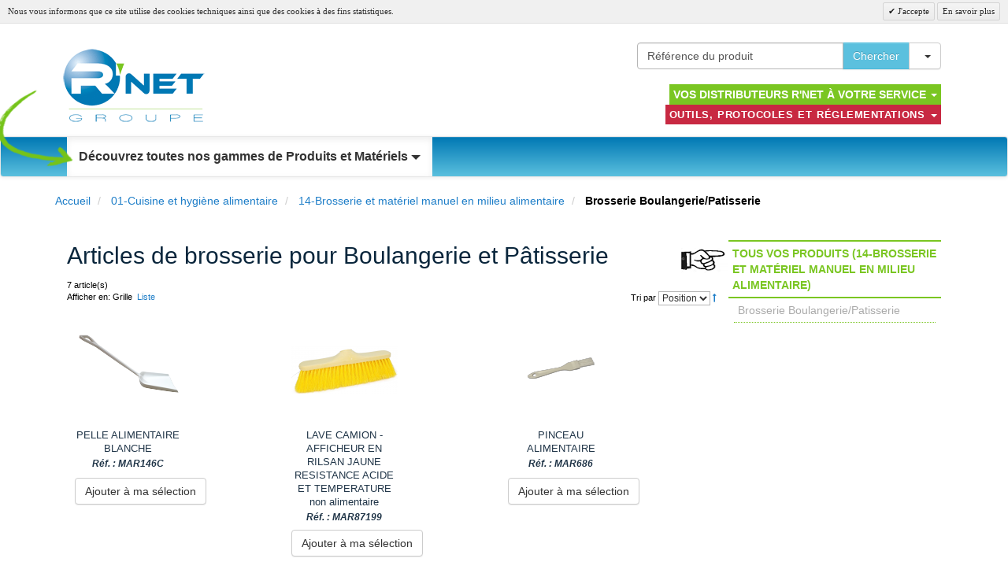

--- FILE ---
content_type: text/html; charset=UTF-8
request_url: https://www.rnet-groupe.com/catalogue/hygiene-alimentaire/brosserie-et-materiel-en-milieu-alimentaire/brosserie-boulagerie-patisserie.html
body_size: 14063
content:
<!DOCTYPE html PUBLIC "-//W3C//DTD XHTML 1.0 Strict//EN" "http://www.w3.org/TR/xhtml1/DTD/xhtml1-strict.dtd">
<html xmlns="http://www.w3.org/1999/xhtml" xml:lang="fr" lang="fr">
<head>
<meta http-equiv="Content-Type" content="text/html; charset=utf-8" />
<!-- responsive -->
<meta name="viewport" content="width=device-width, initial-scale=1.0">
<meta http-equiv="X-UA-Compatible" content="IE=edge">

<title>Brosserie Boulangerie/Patisserie - 14-Brosserie et matériel manuel en milieu alimentaire - 01-Cuisine et hygiène alimentaire  - Découvrez toutes nos gammes de Produits et Matériels  - R'net Groupe</title>
<meta name="description" content="Le groupe R'NET rassemble une vingtaine de distributeurs de produits d'hygiène, d'entretien et de matériel. Indépendance, proximité, implication auprès des clients sont les maîtres-mots de notre philosophie de service depuis 1998." />
<meta name="keywords" content="hygiène,entretien,matériel" />
<meta name="robots" content="INDEX,FOLLOW" />
<link rel="icon" href="https://www.rnet-groupe.com/skin/frontend/default/default/favicon.ico" type="image/x-icon" />
<link rel="shortcut icon" href="https://www.rnet-groupe.com/skin/frontend/default/default/favicon.ico" type="image/x-icon" />

<!-- Bootstrap -->
<link rel="stylesheet" href="https://maxcdn.bootstrapcdn.com/bootstrap/3.2.0/css/bootstrap-theme.min.css">
<link rel="stylesheet" href="https://maxcdn.bootstrapcdn.com/bootstrap/3.2.0/css/bootstrap.min.css">

<!-- jquery -->
<script src="https://ajax.googleapis.com/ajax/libs/jquery/1.11.1/jquery.min.js" type="text/javascript"></script>
<script src="https://maxcdn.bootstrapcdn.com/bootstrap/3.2.0/js/bootstrap.min.js" type="text/javascript"></script>

<!-- awesome font -->
<link href="//maxcdn.bootstrapcdn.com/font-awesome/4.2.0/css/font-awesome.min.css" rel="stylesheet">

<!-- HTML5 shim and Respond.js IE8 support of HTML5 elements and media queries -->
<!--[if lt IE 9]>
    <script src="https://oss.maxcdn.com/libs/html5shiv/3.7.0/html5shiv.js"></script>
    <script src="https://oss.maxcdn.com/libs/respond.js/1.4.2/respond.min.js"></script>
<![endif]-->

<link href='//fonts.googleapis.com/css?family=Francois+One' rel='stylesheet' type='text/css'>    

<!-- Google Analytics -->

<!--[if lt IE 7]>
<script type="text/javascript">
//<![CDATA[
    var BLANK_URL = 'https://www.rnet-groupe.com/js/blank.html';
    var BLANK_IMG = 'https://www.rnet-groupe.com/js/spacer.gif';
//]]>
</script>
<![endif]-->
<link rel="stylesheet" type="text/css" href="https://www.rnet-groupe.com/skin/frontend/default/responsive/css/styles.css" media="all" />
<link rel="stylesheet" type="text/css" href="https://www.rnet-groupe.com/skin/frontend/default/responsive/css/custom.css" media="all" />
<link rel="stylesheet" type="text/css" href="https://www.rnet-groupe.com/skin/frontend/default/responsive/css/responsive.css" media="all" />
<link rel="stylesheet" type="text/css" href="https://www.rnet-groupe.com/skin/frontend/base/default/css/widgets.css" media="all" />
<link rel="stylesheet" type="text/css" href="https://www.rnet-groupe.com/skin/frontend/default/responsive/css/yamm.css" media="all" />
<link rel="stylesheet" type="text/css" href="https://www.rnet-groupe.com/skin/frontend/base/default/valdecode/cookielaw/css/cookielaw.css" media="all" />
<link rel="stylesheet" type="text/css" href="https://www.rnet-groupe.com/skin/frontend/default/default/css/print.css" media="print" />
<script type="text/javascript" src="https://www.rnet-groupe.com/js/prototype/prototype_bootstrap.js"></script>
<script type="text/javascript" src="https://www.rnet-groupe.com/js/lib/ccard.js"></script>
<script type="text/javascript" src="https://www.rnet-groupe.com/js/prototype/validation.js"></script>
<script type="text/javascript" src="https://www.rnet-groupe.com/js/scriptaculous/builder.js"></script>
<script type="text/javascript" src="https://www.rnet-groupe.com/js/scriptaculous/effects.js"></script>
<script type="text/javascript" src="https://www.rnet-groupe.com/js/scriptaculous/dragdrop.js"></script>
<script type="text/javascript" src="https://www.rnet-groupe.com/js/scriptaculous/controls.js"></script>
<script type="text/javascript" src="https://www.rnet-groupe.com/js/scriptaculous/slider.js"></script>
<script type="text/javascript" src="https://www.rnet-groupe.com/js/varien/js.js"></script>
<script type="text/javascript" src="https://www.rnet-groupe.com/js/varien/form.js"></script>
<script type="text/javascript" src="https://www.rnet-groupe.com/js/varien/menu.js"></script>
<script type="text/javascript" src="https://www.rnet-groupe.com/js/mage/translate.js"></script>
<script type="text/javascript" src="https://www.rnet-groupe.com/js/mage/cookies.js"></script>
<script type="text/javascript" src="https://www.rnet-groupe.com/skin/frontend/default/responsive/js/lazyload/jquery.lazyload.min.js"></script>
<script type="text/javascript" src="https://www.rnet-groupe.com/skin/frontend/default/responsive/js/lazyload/load.lazyscript.js"></script>
<script type="text/javascript" src="https://www.rnet-groupe.com/skin/frontend/default/responsive/js/grids.min.js"></script>
<link rel="canonical" href="https://www.rnet-groupe.com/catalogue/hygiene-alimentaire/brosserie-et-materiel-en-milieu-alimentaire/brosserie-boulagerie-patisserie.html" />
<!--[if lt IE 8]>
<link rel="stylesheet" type="text/css" href="https://www.rnet-groupe.com/skin/frontend/default/default/css/styles-ie.css" media="all" />
<![endif]-->
<!--[if lt IE 7]>
<script type="text/javascript" src="https://www.rnet-groupe.com/js/lib/ds-sleight.js"></script>
<script type="text/javascript" src="https://www.rnet-groupe.com/skin/frontend/base/default/js/ie6.js"></script>
<![endif]-->

<script type="text/javascript">
//<![CDATA[
Mage.Cookies.path     = '/';
Mage.Cookies.domain   = '.www.rnet-groupe.com';
//]]>
</script>

<style type="text/css">
body{font-family: ; font-size:; color: #000000; text-align:center}
.fullgrid-header{margin: 0 auto; background: #FFFFFF}
.fullgrid-footer{margin: 0 auto; background: #F3F3F3}
.fullgrid-main-container {background:#FFFFFF; margin: 0 auto; padding: 20px 0 40px}

.header .links a { color:#000000; font-size: ;}
.header .links a:hover { color:#000000; font-size: ;}
.header .links .top-link-cart i{margin-left: 5px;}
.navbar-header .navbar-brand{text-transform: uppercase}
.footer {color:#000000; font-size: ; text-align:left}
.footer a { color:#000000; text-decoration:none; font-size: }
.footer .title{color:#000000; font-size: ; font-weight:bold; text-transform: uppercase; padding: 2px 0}
.footer address a { color:#000000; text-decoration:underline; font-size: }

.product-options .options-list label { font-weight:normal; color: #000000; font-size:11px}
</style>
    

<script type="text/javascript">
//<![CDATA[
optionalZipCountries = ["IE","PA","HK","MO"];
//]]>
</script>
<script type="text/javascript">//<![CDATA[
        var Translator = new Translate({"HTML tags are not allowed":"Les balises HTML ne sont pas autoris\u00e9es","Please select an option.":"S\u00e9lectionnez une option","This is a required field.":"Ce champ est obligatoire.","Please enter a valid number in this field.":"Veuillez saisir un nombre valide.","The value is not within the specified range.":"La valeur n'est pas dans la plage sp\u00e9cifi\u00e9e.","Please use numbers only in this field. Please avoid spaces or other characters such as dots or commas.":"Seuls les chiffres sont autoris\u00e9s dans ce champ. \u00c9vitez les espaces ou autres caract\u00e8res tels que les points ou les virgules.","Please use letters only (a-z or A-Z) in this field.":"Veuillez utiliser uniquement des lettres (a-z ou A-Z) dans ce champ.","Please use only letters (a-z), numbers (0-9) or underscore(_) in this field, first character should be a letter.":"Veuillez utiliser uniquement des lettres (a-z), des chiffres (0-9) ou underscore (_) dans ce champ, en commen\u00e7ant par une lettre.","Please use only letters (a-z or A-Z) or numbers (0-9) only in this field. No spaces or other characters are allowed.":"Veuillez utiliser uniquement des lettres (a-z) ou des chiffres (0-9) dans ce champ. Les espaces et autres caract\u00e8res ne sont pas autoris\u00e9s.","Please use only letters (a-z or A-Z) or numbers (0-9) or spaces and # only in this field.":"Veuillez utiliser uniquement des lettres (a-z), des chiffres (0-9), des espaces ou des di\u00e8ses (#) dans ce champ.","Please enter a valid phone number. For example (123) 456-7890 or 123-456-7890.":"Veuillez saisir un num\u00e9ro de t\u00e9l\u00e9phone valide.","Please enter a valid fax number. For example (123) 456-7890 or 123-456-7890.":"Veuillez saisir un num\u00e9ro de fax valide. Par exemple 0123456789.","Please enter a valid date.":"Veuillez saisir une date valide.","Please enter a valid email address. For example johndoe@domain.com.":"Veuillez saisir une adresse email valide. Par exemple prenom.nom@domaine.com","Please use only visible characters and spaces.":"Veuillez utiliser uniquement des caract\u00e8res visibles et des espaces.","Please enter 6 or more characters. Leading or trailing spaces will be ignored.":"Veuillez saisir au moins 6 caract\u00e8res. Les espaces en d\u00e9but ou en fin de cha\u00eene seront ignor\u00e9s.","Please enter 7 or more characters. Password should contain both numeric and alphabetic characters.":"Veuillez saisir au moins 7 caract\u00e8res. Le mot de passe doit contenir \u00e0 la fois des caract\u00e8res num\u00e9riques et alphab\u00e9tiques.","Please make sure your passwords match.":"V\u00e9rifiez que vos mots de passe concordent.","Please enter a valid URL. Protocol is required (http:\/\/, https:\/\/ or ftp:\/\/)":"Veuillez saisir une URL valide. Le protocole est obligatire (http:\/\/, https:\/\/ ou ftp:\/\/)","Please enter a valid URL. For example http:\/\/www.example.com or www.example.com":"Veuillez saisir une URL valide. Par exemple http:\/\/www.exemple.com ou www.exemple.com","Please enter a valid URL Key. For example \"example-page\", \"example-page.html\" or \"anotherlevel\/example-page\".":"Veuillez saisir une URL valide. Par exemple \"page-exemple\", \"page-exemple.html\" ou \"niveau\/page-exemple\".","Please enter a valid XML-identifier. For example something_1, block5, id-4.":"Veuillez saisir un identifiant XML valide. Par exemple, quelquechose_1, bloc5, id-4.","Please enter a valid social security number. For example 123-45-6789.":"Veuillez saisir un num\u00e9ro de s\u00e9curit\u00e9 sociale valide. Par exemple 123-45-6789.","Please enter a valid zip code. For example 90602 or 90602-1234.":"Veuillez saisir un code postal valide. Par exemple 92100.","Please enter a valid zip code.":"Veuillez saisir un code postal valide.","Please use this date format: dd\/mm\/yyyy. For example 17\/03\/2006 for the 17th of March, 2006.":"Veuillez utiliser ce format de date : jj\/mm\/aaaa. Par exemple, 21\/12\/2012 pour le 21 D\u00e9cembre 2012.","Please enter a valid $ amount. For example $100.00.":"Veuillez saisir un montant valide. Par exemple 100.00 \u20ac.","Please select one of the above options.":"Veuillez choisir une des options ci-dessus.","Please select one of the options.":"Veuillez choisir une des options.","Please select State\/Province.":"Veuillez choisir un \u00e9tat\/province.","Please enter a number greater than 0 in this field.":"Veuillez saisir un nombre sup\u00e9rieur \u00e0 0 dans ce champ.","Please enter a number 0 or greater in this field.":"Veuillez saisir un nombre sup\u00e9rieur ou \u00e9gal \u00e0 0 dans ce champ.","Please enter a valid credit card number.":"Veuillez saisir un num\u00e9ro de carte bancaire valide.","Credit card number does not match credit card type.":"Le num\u00e9ro de carte ne correspond pas au type de carte.","Card type does not match credit card number.":"Le type de carte ne correspond pas au num\u00e9ro de carte.","Incorrect credit card expiration date.":"Mauvaise date d'expiration de carte de cr\u00e9dit.","Please enter a valid credit card verification number.":"Veuillez saisir un num\u00e9ro de v\u00e9rification de carte bancaire valide.","Please use only letters (a-z or A-Z), numbers (0-9) or underscore(_) in this field, first character should be a letter.":"Utilisez uniquement des lettres (a-z ou A-Z), des chiffres (0-9) ou des underscores (_) dans ce champ. Le premier caract\u00e8re doit \u00eatre une lettre.","Please input a valid CSS-length. For example 100px or 77pt or 20em or .5ex or 50%.":"Veuillez saisir une longueur CSS valide. Par exemple 100px ou 77pt ou 20 em ou .5ex ou 50%.","Text length does not satisfy specified text range.":"La longueur du texte ne satisfait pas la plage de texte sp\u00e9cifi\u00e9e.","Please enter a number lower than 100.":"Veuillez saisir un nombre inf\u00e9rieur \u00e0 100.","Please select a file":"S\u00e9lectionnez un fichier","Please enter issue number or start date for switch\/solo card type.":"Veuillez saisir le num\u00e9ro de probl\u00e8me ou une date de d\u00e9but pour le type de carte switch\/solo.","Please wait, loading...":"Veuillez patienter, chargement en cours...","This date is a required value.":"Cette date est obligatoire.","Please enter a valid day (1-%d).":"Veuillez saisir un jour valide (1-%d).","Please enter a valid month (1-12).":"Veuillez saisir un mois valide (1-12).","Please enter a valid year (1900-%d).":"Veuillez saisir une ann\u00e9e valide (1900-%d).","Please enter a valid full date":"Veuillez saisir une date compl\u00e8te valide.","Please enter a valid date between %s and %s":"Veuillez saisir une date valide entre %s et %s","Please enter a valid date equal to or greater than %s":"Veuillez saisir une date valide sup\u00e9rieure ou \u00e9gale \u00e0 %s","Please enter a valid date less than or equal to %s":"Veuillez saisir une date valide inf\u00e9rieure ou \u00e9gale \u00e0 %s","Complete":"Termin\u00e9e","Add Products":"Ajouter des produits","Please choose to register or to checkout as a guest":"Choisissez de vous enregistrer ou de passer votre commande en tant qu'invit\u00e9","Your order cannot be completed at this time as there is no shipping methods available for it. Please make necessary changes in your shipping address.":"Vous ne pouvez pas continuer votre commande car aucun mode de livraison n'est disponible pour votre adresse.","Please specify payment method.":"Choisissez un mode de paiement.","Your order cannot be completed at this time as there is no payment methods available for it.":"Vous ne pouvez pas continuer votre commande car aucun mode de paiement n'est disponible.","Insert Widget...":"Ins\u00e9rer un widget...","Add to Cart":"Ajouter au panier","In Stock":"En stock","Out of Stock":"\u00c9puis\u00e9"});
        //]]></script><script type="text/javascript">
jQuery(function($) { 
	var isMobile = ($('body').width() < 1024) ? 1 : 0;
	if ((!isMobile) && ( $('.block-layered-nav').length > 0)) {
		// Fond blanc semi-transparent
		$('.block-layered-nav').css('z-index', '100').css('background-color', '#fffe'); 		
		// Hauteur du bloc flottant des catégories
		var bh     = $('.block-layered-nav').height();
		// Position absolue du bloc flottant des catégories
		var bht    = $('.block-layered-nav').offset().top;
		// Hauteur totale de la page web 
		var dh     = $(document).height();
		// Hauteur du pied de page
		var fh     = $('.fullgrid-footer').height();
		// Hauteur de la fenêtre d'affichage
		var wh     = $(window).height();
		$(window).scroll(function() {
			var scrollY  = $(window).scrollTop();
			var quotient = Math.floor(scrollY/(bht + bh));
			// Prochaine position relative du bloc flottant 
			// Ajouter bht pour obtenir sa position absolue
			var npos     = (bht + bh) * quotient;
			// Si l'ascenseur a passé la première page
			// Et que le bloc n'atteindrait pas le footer avec sa nouvelle position
			if ((scrollY > wh) && (dh > npos + bht + bh + fh)) {
				$('.block-layered-nav').css('top', npos + 'px');
			} else {
				$('.block-layered-nav').css('top', '0px');
			}
		});		
	} 
});
</script>
<script type="text/javascript">
jQuery(function($) { 
	if ($('#v-cookielaw').css('display') != 'none') {
		$('#catalogue2024-img').css('top', '35px');
	}
});
</script></head>
<body class=" catalog-category-view categorypath-catalogue-hygiene-alimentaire-brosserie-et-materiel-en-milieu-alimentaire-brosserie-boulagerie-patisserie-html category-brosserie-boulagerie-patisserie">
            <div id="v-cookielaw"
     class="v-bar v-minimalist v-top"
     style="display: none">
    <div class="v-message">
        Nous vous informons que ce site utilise des cookies techniques ainsi que des cookies à des fins statistiques.    </div>
    <div class="v-actions">
        <a href="javascript:cookieLawAccept();" class="v-button v-accept">
            J'accepte        </a>
        <a href="https://www.rnet-groupe.com/vie-privee-cookies" class="v-button">
            En savoir plus        </a>
    </div>
</div>
<script type="text/javascript">
    function cookieLawAccept() {
        var d = null;
        if (365) {
            d = new Date();
            d.setTime(d.getTime() + (365 * 24 * 60 * 60 * 1000));
        }
        Mage.Cookies.set('cookielaw', '1', d);
        document.getElementById('v-cookielaw').style.display = 'none';
		location.reload(); /* ADDENDUM 19/02/2019 */
    }

    if (!Mage.Cookies.get('cookielaw')) document.getElementById('v-cookielaw').style.display = '';

    </script>
    <div id="catalogue2024"><a id="catalogue2024-img" href="https://www.calameo.com/read/004709645b9e49aafce82" target="_blank" title="Cliquez ici pour consulter notre nouveau catalogue papier"><img src="https://www.rnet-groupe.com/media/wysiwyg/catalogue2024-gd-format-clic.jpg" height="180" alt="Catalogue papier"></a></div>
<div class="wrapper">
        <noscript>
        <div class="global-site-notice noscript">
            <div class="notice-inner">
                <p>
                    <strong>Javascript est désactivé dans votre navigateur.</strong><br />
                    Javascript doit être activé dans votre navigateur pour utiliser toutes les fonctionnalités de ce site.                </p>
            </div>
        </div>
    </noscript>
    <div class="page"
	 <div class="full-container fullgrid-header">
             <div class="header-container">
    <div class="header container">    
        <div class="col-sm-6 col-xs-12">
            <!-- company logo -->
                        <a href="https://www.rnet-groupe.com/"><img class="img-responsive" src="https://www.rnet-groupe.com/media/logo/default/RNETlogo.gif" alt="Depuis 1998, le groupement R’NET rassemble une vingtaine de distributeurs de produits d’hygiène, d’entretien et de matériel."></a>
                        <!--<div class="col-sm-12 col-xs-12" style="text-align: left;font-style: italic;color: #ff4ea6;">&#x1F397; R'Net est honoré d’apporter son soutien à la campagne <a href="https://www.linkedin.com/feed/hashtag/?keywords=octobrerose&amp;highlightedUpdateUrns=urn%3Ali%3Aactivity%3A7246740246271340544" target="_blank" style="font-weight: bold;color: #ff4ea6;">#OctobreRose</a> !</div>//-->
			<div style="clear: both"></div>
                    </div>
        
        <div class="quick-access col-sm-6 col-xs-12">      
            <form id="search_mini_form" action="https://www.rnet-groupe.com/catalogsearch/result/" method="get">
    <div class="form-search col-sm-offset-3 col-sm-9 col-xs-12">
		<div class="input-group">            
            <input id="search" type="text" name="q" value="" class="input-text form-control" maxlength="128" />
             <div class="input-group-btn">  
                <button type="submit" title="Chercher" class="btn btn-info">Chercher</button>
                <button type="button" class="btn btn-default dropdown-toggle" data-toggle="dropdown"> 
                    <span class="caret"></span>
                    <span class="sr-only">Toggle Dropdown</span></button>
                <ul class="dropdown-menu pull-right" role="menu">
                    <li><a href="https://www.rnet-groupe.com/catalogsearch/advanced/"><i class="fa fa-search"></i>Recherche avancée</a></li>
                    <li class="divider"></li>
                    <li><a href="https://www.rnet-groupe.com/catalogsearch/term/popular/"><i class="fa fa-search-plus"></i>Termes de recherche</a></li>
                </ul>
            </div>
        </div>
        <div id="search_autocomplete" class="search-autocomplete"></div>
        <script type="text/javascript">
        //<![CDATA[
            var searchForm = new Varien.searchForm('search_mini_form', 'search', 'Référence du produit');
            searchForm.initAutocomplete('https://www.rnet-groupe.com/catalogsearch/ajax/suggest/', 'search_autocomplete');
        //]]>
        </script>
    </div>
</form>
<div style="clear:both"></div>            <div class="row quick-link">
                <div class="welcome-box col-sm-12 col-xs-4">
                    <p class="welcome-msg"><a href="https://www.rnet-groupe.com/customer/account/index/" title="Gérer mon compte"></a> </p>
                </div>
                <div class="toplink-div col-sm-12 col-xs-8">
                    <ul class="links">
	<li class="first">
		<a href="/adherents" class="adherents_header_lk" title="Nos adh&eacute;rents">Vos distributeurs R'NET à votre service <b class="caret"></b></a><br/>
		<a href="/reglementation" class="reglementation_header_lk" title="Textes réglementaires">Outils, protocoles et réglementations <b class="caret"></b></a>
	</li>
</ul>
<!-- popup cart page -->
<div id="popupcart">    
    </div>                                    </div>
            </div>
        </div>
            </div>
</div>
<nav id="default-nav" class="navbar navbar-default" role="navigation">
<div class="container">
    <div class="navbar-header">
        <button type="button" class="navbar-toggle" data-toggle="collapse" data-target="#bs-example-navbar-collapse-1">
          <span class="sr-only">Toggle navigation</span>
          <span class="icon-bar"></span>
          <span class="icon-bar"></span>
          <span class="icon-bar"></span>
        </button>
        <!-- company logo -->
        <a class="navbar-brand" href="">&nbsp;Menu</a>
    </div>    
    <div class="nav-container collapse navbar-collapse" id="bs-example-navbar-collapse-1">
	    <ul id="nav" class="nav navbar-nav">
		<li  class="level0 nav-1 first active last level-top parent dropdown"><a href="#" class="dropdown-toggle" data-toggle="dropdown">Découvrez toutes nos gammes de Produits et Matériels <b class="caret"></b></a><ul class="level0 dropdown-menu"><li  class="level1 nav-1-1 first active parent dropdown-submenu"><a href="https://www.rnet-groupe.com/catalogue/hygiene-alimentaire.html" >01-Cuisine et hygiène alimentaire </a><ul class="level1 dropdown-menu"><li  class="level2 nav-1-1-1 first"><a href="https://www.rnet-groupe.com/catalogue/hygiene-alimentaire/detergents-pour-la-plonge-manuelle.html" >01-Détergents pour la plonge manuelle - Accessoires.</a></li><li  class="level2 nav-1-1-2"><a href="https://www.rnet-groupe.com/catalogue/hygiene-alimentaire/detergents-vaisselle-pour-lavage-automatique.html" >02-Lave-vaisselle automatique. Liquides et poudres </a></li><li  class="level2 nav-1-1-3"><a href="https://www.rnet-groupe.com/catalogue/hygiene-alimentaire/additifs-de-rincage-vaisselle-pour-lavage-automatique.html" >03-Additifs de rinçage vaisselle pour lavage automatique</a></li><li  class="level2 nav-1-1-4"><a href="https://www.rnet-groupe.com/catalogue/hygiene-alimentaire/doseurs-et-systemes-de-dosage-electronique-pour-liquides-et-poudres.html" >04-Systemes électroniques de dosage de produits vaisselle.</a></li><li  class="level2 nav-1-1-5"><a href="https://www.rnet-groupe.com/catalogue/hygiene-alimentaire/renovation-trempage-vaisselle-et-detartrant-machines.html" >05-Trempage détartrage et rénovation de la vaisselle </a></li><li  class="level2 nav-1-1-6"><a href="https://www.rnet-groupe.com/catalogue/hygiene-alimentaire/degraissants.html" >06-Dégraissants cuisine -décapant Fours et Friteuses -</a></li><li  class="level2 nav-1-1-7"><a href="https://www.rnet-groupe.com/catalogue/hygiene-alimentaire/desinfection-et-nettoyage-des-surfaces-en-milieu-alimentaire.html" >07-Désinfection, et nettoyage en milieu alimentaire</a></li><li  class="level2 nav-1-1-8"><a href="https://www.rnet-groupe.com/catalogue/hygiene-alimentaire/produits-peripheriques-de-l-entretien-de-la-cuisine.html" >08-Produits périphériques et de préparation en cuisine</a></li><li  class="level2 nav-1-1-9"><a href="https://www.rnet-groupe.com/catalogue/hygiene-alimentaire/essuyage-en-milieu-alimentaire.html" >09-Lavage et essuyage des mains en milieu alimentaire</a></li><li  class="level2 nav-1-1-10"><a href="https://www.rnet-groupe.com/catalogue/hygiene-alimentaire/hygiene-et-protection-corporelles-en-milieu-alimentaire.html" >10-Protections corporelles en milieu alimentaire</a></li><li  class="level2 nav-1-1-11"><a href="https://www.rnet-groupe.com/catalogue/hygiene-alimentaire/rouleaux-et-films-alimentaire.html" >11-Rouleaux aluminium et films alimentaire </a></li><li  class="level2 nav-1-1-12"><a href="https://www.rnet-groupe.com/catalogue/hygiene-alimentaire/hygiene-des-mains.html" >12-Gants de protections corporelles en milieu alimentaire</a></li><li  class="level2 nav-1-1-13"><a href="https://www.rnet-groupe.com/catalogue/hygiene-alimentaire/essuyage-en-milieu-alimentaire-184.html" >13-Récurage -Essuyage en milieu alimentaire</a></li><li  class="level2 nav-1-1-14 active parent dropdown-submenu"><a href="https://www.rnet-groupe.com/catalogue/hygiene-alimentaire/brosserie-et-materiel-en-milieu-alimentaire.html" >14-Brosserie et matériel manuel en milieu alimentaire</a><ul class="level2 dropdown-menu"><li  class="level3 nav-1-1-14-1 first active last"><a href="https://www.rnet-groupe.com/catalogue/hygiene-alimentaire/brosserie-et-materiel-en-milieu-alimentaire/brosserie-boulagerie-patisserie.html" >Brosserie Boulangerie/Patisserie</a></li><li class="divider"></li><li><a id="nav-parentlink" href="https://www.rnet-groupe.com/catalogue/hygiene-alimentaire/brosserie-et-materiel-en-milieu-alimentaire.html">14-Brosserie et matériel manuel en milieu alimentaire</a></li></ul></li><li  class="level2 nav-1-1-15"><a href="https://www.rnet-groupe.com/catalogue/hygiene-alimentaire/brosserie-alimentaire.html" >15-Materiel d'hygiene en milieu alimentaire</a></li><li  class="level2 nav-1-1-16 last"><a href="https://www.rnet-groupe.com/catalogue/hygiene-alimentaire/ustensiles-et-materiel-de-cuisine.html" >16-Matériel et équipement HORECA </a></li><li class="divider"></li><li><a id="nav-parentlink" href="https://www.rnet-groupe.com/catalogue/hygiene-alimentaire.html">01-Cuisine et hygiène alimentaire </a></li></ul></li><li  class="level1 nav-1-2 parent dropdown-submenu"><a href="https://www.rnet-groupe.com/catalogue/art-de-la-table.html" >02- Art de la table - Restauration - Hôtellerie - Emballage</a><ul class="level1 dropdown-menu"><li  class="level2 nav-1-2-1 first"><a href="https://www.rnet-groupe.com/catalogue/art-de-la-table/serviettes.html" >01-Serviettes de table</a></li><li  class="level2 nav-1-2-2"><a href="https://www.rnet-groupe.com/catalogue/art-de-la-table/nappes.html" >02-Nappes - Napperons, et Sets</a></li><li  class="level2 nav-1-2-3"><a href="https://www.rnet-groupe.com/catalogue/art-de-la-table/vaisselle.html" >03-Vaisselle traditionnelle pour restaurant</a></li><li  class="level2 nav-1-2-4"><a href="https://www.rnet-groupe.com/catalogue/art-de-la-table/produits-d-accueil-hotelier.html" >04-Produits d’accueil hôtelier</a></li><li  class="level2 nav-1-2-5"><a href="https://www.rnet-groupe.com/catalogue/art-de-la-table/divers-accessoires-hotels-et-restaurants.html" >05-Divers accessoires hôtels et restaurants</a></li><li  class="level2 nav-1-2-6"><a href="https://www.rnet-groupe.com/catalogue/art-de-la-table/01-vaisselle-jetable-biodegradable-compostable.html" >06-Vaisselle jetable écoresponsable</a></li><li  class="level2 nav-1-2-7"><a href="https://www.rnet-groupe.com/catalogue/art-de-la-table/la-vaisselle-reutilisable.html" >07-Vaisselle réutilisable et réemployable</a></li><li  class="level2 nav-1-2-8 last"><a href="https://www.rnet-groupe.com/catalogue/art-de-la-table/03-traiteur-emballage-vente-a-emporter.html" >08-Traiteur - Emballage - Vente à emporter </a></li><li class="divider"></li><li><a id="nav-parentlink" href="https://www.rnet-groupe.com/catalogue/art-de-la-table.html">02- Art de la table - Restauration - Hôtellerie - Emballage</a></li></ul></li><li  class="level1 nav-1-3 parent dropdown-submenu"><a href="https://www.rnet-groupe.com/catalogue/hygiene-du-linge.html" >03-Hygiène du linge</a><ul class="level1 dropdown-menu"><li  class="level2 nav-1-3-1 first"><a href="https://www.rnet-groupe.com/catalogue/hygiene-du-linge/lessives-linge-additifs-et-systemes-de-distribution.html" >01-Lessives linge liquides, poudres - assouplissants</a></li><li  class="level2 nav-1-3-2"><a href="https://www.rnet-groupe.com/catalogue/hygiene-du-linge/additifs-lessives-linge.html" >02 -Additifs lessive linge</a></li><li  class="level2 nav-1-3-3 parent dropdown-submenu"><a href="https://www.rnet-groupe.com/catalogue/hygiene-du-linge/additifs-et-doseurs-automatiques.html" >03- Produits spécifiques de lavage du linge et doseurs  Automatiques.</a><ul class="level2 dropdown-menu"><li  class="level3 nav-1-3-3-1 first last"><a href="https://www.rnet-groupe.com/catalogue/hygiene-du-linge/additifs-et-doseurs-automatiques/04-systemes-de-dosage-automatique-pour-le-lavage-du-linge.html" >01-Systemes de dosage automatique pour le lavage du linge.</a></li><li class="divider"></li><li><a id="nav-parentlink" href="https://www.rnet-groupe.com/catalogue/hygiene-du-linge/additifs-et-doseurs-automatiques.html">03- Produits spécifiques de lavage du linge et doseurs  Automatiques.</a></li></ul></li><li  class="level2 nav-1-3-4 last"><a href="https://www.rnet-groupe.com/catalogue/hygiene-du-linge/chariots-de-transport-et-sacs-a-linge.html" >04-Chariots de transport, paniers et sacs à linge</a></li><li class="divider"></li><li><a id="nav-parentlink" href="https://www.rnet-groupe.com/catalogue/hygiene-du-linge.html">03-Hygiène du linge</a></li></ul></li><li  class="level1 nav-1-4 parent dropdown-submenu"><a href="https://www.rnet-groupe.com/catalogue/medical.html" >04-Médical et paramédical</a><ul class="level1 dropdown-menu"><li  class="level2 nav-1-4-1 first"><a href="https://www.rnet-groupe.com/catalogue/medical/desinfectant-et-protection.html" >01-Hygiene corporelle -Lavage, Désinfection, essuyage.</a></li><li  class="level2 nav-1-4-2"><a href="https://www.rnet-groupe.com/catalogue/medical/tapis-et-revetements-de-sols-industriels.html" >02-Draps  examen - Essuyage - milieu médical.</a></li><li  class="level2 nav-1-4-3"><a href="https://www.rnet-groupe.com/catalogue/medical/hygiene-medicale-et-paramedicale.html" >03-Produits pour l'hygiène médicale et paramédicale</a></li><li  class="level2 nav-1-4-4"><a href="https://www.rnet-groupe.com/catalogue/medical/protection-corporelle-en-milieu-medical.html" >04-Protection corporelle en milieu médical</a></li><li  class="level2 nav-1-4-5 last"><a href="https://www.rnet-groupe.com/catalogue/medical/materiels-et-accessoires-pour-l-hygiene-medical.html" >05-Matériels et accessoires pour l'hygiene medical</a></li><li class="divider"></li><li><a id="nav-parentlink" href="https://www.rnet-groupe.com/catalogue/medical.html">04-Médical et paramédical</a></li></ul></li><li  class="level1 nav-1-5 parent dropdown-submenu"><a href="https://www.rnet-groupe.com/catalogue/hygiene-entretien-sanitaires.html" >05-Hygiène et entretien des sanitaires</a><ul class="level1 dropdown-menu"><li  class="level2 nav-1-5-1 first"><a href="https://www.rnet-groupe.com/catalogue/hygiene-entretien-sanitaires/01-hygiene-des-main-lavage-et-essuyage.html" >01-Hygiène des mains, lavage et essuyage</a></li><li  class="level2 nav-1-5-2"><a href="https://www.rnet-groupe.com/catalogue/hygiene-entretien-sanitaires/sechage-des-mains-automatique.html" >02 -Sèche-Mains automatiques et  Sèche-Cheveux</a></li><li  class="level2 nav-1-5-3"><a href="https://www.rnet-groupe.com/catalogue/hygiene-entretien-sanitaires/papiers-hygienique.html" >03-Papiers toilettes, distributeurs et mouchoirs</a></li><li  class="level2 nav-1-5-4"><a href="https://www.rnet-groupe.com/catalogue/hygiene-entretien-sanitaires/hygiene-des-sanitaires.html" >04-Produits d'hygiène des surfaces sanitaires</a></li><li  class="level2 nav-1-5-5 last"><a href="https://www.rnet-groupe.com/catalogue/hygiene-entretien-sanitaires/equipements-espaces-collectifs-et-sanitaires.html" >05-Équipements espaces collectifs et sanitaires</a></li><li class="divider"></li><li><a id="nav-parentlink" href="https://www.rnet-groupe.com/catalogue/hygiene-entretien-sanitaires.html">05-Hygiène et entretien des sanitaires</a></li></ul></li><li  class="level1 nav-1-6 parent dropdown-submenu"><a href="https://www.rnet-groupe.com/catalogue/entretien-general.html" >06-Entretien général</a><ul class="level1 dropdown-menu"><li  class="level2 nav-1-6-1 first"><a href="https://www.rnet-groupe.com/catalogue/entretien-general/eponges-et-abrasifs.html" >01-Eponges et abrasifs</a></li><li  class="level2 nav-1-6-2"><a href="https://www.rnet-groupe.com/catalogue/entretien-general/lavage-essuyage-depoussierage.html" >02-Essuyage - Lavage - traditionnel et  microfibre</a></li><li  class="level2 nav-1-6-3"><a href="https://www.rnet-groupe.com/catalogue/entretien-general/nettoyants-degraissants-sols-et-surfaces.html" >03-Nettoyants Vitres, Dégraissants Sols et surfaces</a></li><li  class="level2 nav-1-6-4"><a href="https://www.rnet-groupe.com/catalogue/entretien-general/07-hygiene-nettoyage-desinfection-des-surfaces.html" >04 -Désinfection et nettoyage des sols et surfaces</a></li><li  class="level2 nav-1-6-5"><a href="https://www.rnet-groupe.com/catalogue/entretien-general/detergents-desinfectants-surodorants.html" >05-Nettoyant Sur-odorants et bactéricides toutes  surfaces</a></li><li  class="level2 nav-1-6-6"><a href="https://www.rnet-groupe.com/catalogue/entretien-general/gants-protection-des-mains.html" >06-Gants protection des mains</a></li><li  class="level2 nav-1-6-7"><a href="https://www.rnet-groupe.com/catalogue/entretien-general/parfums-d-ambiance-et-neutralisant-d-odeurs.html" >07-Parfums d’ambiance et neutralisants d’odeurs</a></li><li  class="level2 nav-1-6-8"><a href="https://www.rnet-groupe.com/catalogue/entretien-general/protection-des-sols.html" >08-Protection et maintenance des sols</a></li><li  class="level2 nav-1-6-9 last"><a href="https://www.rnet-groupe.com/catalogue/entretien-general/tapis-et-revetements-de-sols.html" >09-Tapis et revêtements de sols.</a></li><li class="divider"></li><li><a id="nav-parentlink" href="https://www.rnet-groupe.com/catalogue/entretien-general.html">06-Entretien général</a></li></ul></li><li  class="level1 nav-1-7 parent dropdown-submenu"><a href="https://www.rnet-groupe.com/catalogue/07-brosserie-materiels-manuels-et-electriques.html" >07-Brosserie - Matériels manuels et électriques </a><ul class="level1 dropdown-menu"><li  class="level2 nav-1-7-1 first"><a href="https://www.rnet-groupe.com/catalogue/07-brosserie-materiels-manuels-et-electriques/01-brosserie-menage-industrielle-et-accessoires.html" >01-Brosserie Menage - Industrielle et accessoires</a></li><li  class="level2 nav-1-7-2"><a href="https://www.rnet-groupe.com/catalogue/07-brosserie-materiels-manuels-et-electriques/pelles-et-plumeaux.html" >02-Pelles- Seaux -Têtes de loup - Plumeaux - Pulverisateurs</a></li><li  class="level2 nav-1-7-3"><a href="https://www.rnet-groupe.com/catalogue/07-brosserie-materiels-manuels-et-electriques/materiels-vitrerie.html" >03-Matériels  vitrerie - Raclettes - Mouilleurs - Grattoirs.</a></li><li  class="level2 nav-1-7-4"><a href="https://www.rnet-groupe.com/catalogue/07-brosserie-materiels-manuels-et-electriques/04-lavage-et-desinfection-manuels-des-sols-et-surfaces.html" >04-Lavage manuel et désinfection des sols et surfaces</a></li><li  class="level2 nav-1-7-5"><a href="https://www.rnet-groupe.com/catalogue/07-brosserie-materiels-manuels-et-electriques/05-depoussierage-et-maintenance-des-sols.html" >05-Matériels de dépoussiérage et maintenance des sols.</a></li><li  class="level2 nav-1-7-6"><a href="https://www.rnet-groupe.com/catalogue/07-brosserie-materiels-manuels-et-electriques/chariots-de-lavage.html" >06-Chariots de lavage et de ménage et leurs accessoires.</a></li><li  class="level2 nav-1-7-7"><a href="https://www.rnet-groupe.com/catalogue/07-brosserie-materiels-manuels-et-electriques/disques.html" >07-Disques abrasifs pour monobrosses et autolaveuses</a></li><li  class="level2 nav-1-7-8"><a href="https://www.rnet-groupe.com/catalogue/07-brosserie-materiels-manuels-et-electriques/monobrosses-balayeuses.html" >08-Monobrosses et balayeuses</a></li><li  class="level2 nav-1-7-9"><a href="https://www.rnet-groupe.com/catalogue/07-brosserie-materiels-manuels-et-electriques/aspirateurs.html" >09-Aspirateurs poussière</a></li><li  class="level2 nav-1-7-10"><a href="https://www.rnet-groupe.com/catalogue/07-brosserie-materiels-manuels-et-electriques/aspirateurs-eau-et-poussiere-injection-extraction.html" >10-Aspirateurs eau et poussière- Injecteurs/extracteurs</a></li><li  class="level2 nav-1-7-11"><a href="https://www.rnet-groupe.com/catalogue/07-brosserie-materiels-manuels-et-electriques/autolaveuses-nettoyeurs-haute-pression.html" >11-Autolaveuses - Aspiro-laveurs</a></li><li  class="level2 nav-1-7-12"><a href="https://www.rnet-groupe.com/catalogue/07-brosserie-materiels-manuels-et-electriques/nettoyeurs-haute-pression-nettoyeur-vapeur.html" >12-Nettoyeurs  haute pression - Nettoyeurs Vapeur</a></li><li  class="level2 nav-1-7-13 last"><a href="https://www.rnet-groupe.com/catalogue/07-brosserie-materiels-manuels-et-electriques/sacs-aspirateur-et-accessoires-materiels-electriques.html" >13-Sacs Aspirateur et Accessoires matériels électriques</a></li><li class="divider"></li><li><a id="nav-parentlink" href="https://www.rnet-groupe.com/catalogue/07-brosserie-materiels-manuels-et-electriques.html">07-Brosserie - Matériels manuels et électriques </a></li></ul></li><li  class="level1 nav-1-8 parent dropdown-submenu"><a href="https://www.rnet-groupe.com/catalogue/industrie.html" >08-Hygiène et entretien industrie -Vêtements</a><ul class="level1 dropdown-menu"><li  class="level2 nav-1-8-1 first"><a href="https://www.rnet-groupe.com/catalogue/industrie/hygiene-des-mains-en-milieu-industriel.html" >01-Hygiène et lavage des mains en milieu industriel</a></li><li  class="level2 nav-1-8-2"><a href="https://www.rnet-groupe.com/catalogue/industrie/02-entretien-industriel-sols-surfaces-vehicules.html" >02-Entretien Industriel pour Sols-Surfaces-Véhicules</a></li><li  class="level2 nav-1-8-3"><a href="https://www.rnet-groupe.com/catalogue/industrie/materiels-nettoyage-industriels.html" >03- Matériels pour  Nettoyage industriel</a></li><li  class="level2 nav-1-8-4"><a href="https://www.rnet-groupe.com/catalogue/industrie/essuyage-en-bobine-ouate.html" >04-Essuyages industriels.</a></li><li  class="level2 nav-1-8-5"><a href="https://www.rnet-groupe.com/catalogue/industrie/protections-corporelles-a-usage-unique.html" >05-Gants de Protection en industrie</a></li><li  class="level2 nav-1-8-6 last parent dropdown-submenu"><a href="https://www.rnet-groupe.com/catalogue/industrie/05-vetements-chaussures-equipements-de-protections-industrielles.html" >06-Vêtements, chaussures, équipements de protection industrielle.</a><ul class="level2 dropdown-menu"><li  class="level3 nav-1-8-6-1 first last"><a href="https://www.rnet-groupe.com/catalogue/industrie/05-vetements-chaussures-equipements-de-protections-industrielles/blouses-tuniques-et-chasubles-medicales-et-paramedicales.html" >02-Blouses, Tuniques et Chasubles </a></li><li class="divider"></li><li><a id="nav-parentlink" href="https://www.rnet-groupe.com/catalogue/industrie/05-vetements-chaussures-equipements-de-protections-industrielles.html">06-Vêtements, chaussures, équipements de protection industrielle.</a></li></ul></li><li class="divider"></li><li><a id="nav-parentlink" href="https://www.rnet-groupe.com/catalogue/industrie.html">08-Hygiène et entretien industrie -Vêtements</a></li></ul></li><li  class="level1 nav-1-9 parent dropdown-submenu"><a href="https://www.rnet-groupe.com/catalogue/divers.html" >09-Collecte des déchets, insecticides, herbicide, droguerie, divers</a><ul class="level1 dropdown-menu"><li  class="level2 nav-1-9-1 first parent dropdown-submenu"><a href="https://www.rnet-groupe.com/catalogue/divers/sacs-poubelles.html" >01-Sacs à déchets </a><ul class="level2 dropdown-menu"><li  class="level3 nav-1-9-1-1 first"><a href="https://www.rnet-groupe.com/catalogue/divers/sacs-poubelles/sacs-haute-densite.html" >02-Sacs haute densité et housses containeurs</a></li><li  class="level3 nav-1-9-1-2"><a href="https://www.rnet-groupe.com/catalogue/divers/sacs-poubelles/sacs-basse-densite.html" >03-Sacs basse densité</a></li><li  class="level3 nav-1-9-1-3"><a href="https://www.rnet-groupe.com/catalogue/divers/sacs-poubelles/housse-container.html" >04-Sacs et Housses Biodégradables</a></li><li  class="level3 nav-1-9-1-4 last"><a href="https://www.rnet-groupe.com/catalogue/divers/sacs-poubelles/sacs-papiers.html" >06-Sacs papiers</a></li><li class="divider"></li><li><a id="nav-parentlink" href="https://www.rnet-groupe.com/catalogue/divers/sacs-poubelles.html">01-Sacs à déchets </a></li></ul></li><li  class="level2 nav-1-9-2"><a href="https://www.rnet-groupe.com/catalogue/divers/collecteurs-de-dechets.html" >02-Collecte des déchets- Tri sélectif - Nettoyant sur-odorants </a></li><li  class="level2 nav-1-9-3"><a href="https://www.rnet-groupe.com/catalogue/divers/produits-insecticides.html" >03-Insecticides -Désinsectiseurs et répulsifs, herbicides.</a></li><li  class="level2 nav-1-9-4"><a href="https://www.rnet-groupe.com/catalogue/divers/javel-droguerie-diverse.html" >04-Javel, Droguerie, produits spécifiques divers</a></li><li  class="level2 nav-1-9-5"><a href="https://www.rnet-groupe.com/catalogue/divers/absorbants-et-produits-specifiques.html" >05-Absorbants et Produits Spécifiques</a></li><li  class="level2 nav-1-9-6 last"><a href="https://www.rnet-groupe.com/catalogue/divers/ampoules-piles-tubes-fluorescents.html" >06-Éclairage - Ampoules - LED</a></li><li class="divider"></li><li><a id="nav-parentlink" href="https://www.rnet-groupe.com/catalogue/divers.html">09-Collecte des déchets, insecticides, herbicide, droguerie, divers</a></li></ul></li><li  class="level1 nav-1-10 last parent dropdown-submenu"><a href="https://www.rnet-groupe.com/catalogue/produits-ecolabel-et-ecocert.html" >10-Produits Écolabel et Écocert</a><ul class="level1 dropdown-menu"><li  class="level2 nav-1-10-1 first"><a href="https://www.rnet-groupe.com/catalogue/produits-ecolabel-et-ecocert/ecolabel.html" >Produits Ecolabel</a></li><li  class="level2 nav-1-10-2 last"><a href="https://www.rnet-groupe.com/catalogue/produits-ecolabel-et-ecocert/produits-ecocert.html" >Produits Ecocert</a></li><li class="divider"></li><li><a id="nav-parentlink" href="https://www.rnet-groupe.com/catalogue/produits-ecolabel-et-ecocert.html">10-Produits Écolabel et Écocert</a></li></ul></li><li class="divider"></li><li><a id="nav-parentlink" href="https://www.rnet-groupe.com/catalogue.html">Découvrez toutes nos gammes de Produits et Matériels </a></li></ul></li>	    </ul>
    </div>
</div>
</nav>

<script type="text/javascript">
    jQuery(document).ready(function(){
        jQuery('.showminicart').click(function(e){
            e.preventDefault();  
            e.stopPropagation();
            jQuery('#popupcart').slideToggle("fast"); 
        });
        
        /* close the popupcart wherever you click on the paage */
        jQuery(document).click(function(){
            jQuery('#popupcart').slideUp("fast"); 
        });
    })
</script>
        </div>

        <div class="container">
				<div class="row">
    <ul class="breadcrumb">
                    <li class="home">
                            <a href="https://www.rnet-groupe.com/" title="Aller à la page d'accueil">Accueil</a>
                        
            </li>
                    <li class="category7">
                            <a href="https://www.rnet-groupe.com/catalogue.html" title="">Découvrez toutes nos gammes de Produits et Matériels </a>
                        
            </li>
                    <li class="category8">
                            <a href="https://www.rnet-groupe.com/catalogue/hygiene-alimentaire.html" title="">01-Cuisine et hygiène alimentaire </a>
                        
            </li>
                    <li class="category47">
                            <a href="https://www.rnet-groupe.com/catalogue/hygiene-alimentaire/brosserie-et-materiel-en-milieu-alimentaire.html" title="">14-Brosserie et matériel manuel en milieu alimentaire</a>
                        
            </li>
                    <li class="category178">
                            <strong>Brosserie Boulangerie/Patisserie</strong>
                        
            </li>
            </ul>
</div>
        </div>

        <div class="main col1-layout full-container fullgrid-main-container">
            <div class="main col2-left-layout container">
                <div class="col-main col-sm-9 col-xs-12">
                    <div class="page-title category-title">
        <h1>Brosserie Boulangerie/Patisserie</h1>
</div>



    <div class="category-description std">
        <h1 style="font-size: 30px">Articles de brosserie pour Boulangerie et Pâtisserie</h1>    </div>
    
    <div class="category-products">
    <div class="toolbar">
    <div class="pager-responsive row">
        <div class="amount col-sm-4 col-xs-12">
                            7 article(s)                    </div>

        <div class="pagination col-sm-4 col-xs-6">    
            
    
    
    
    
    
        </div>
        
    <!-- hide the show items / page 
        <div class="limiter col-sm-4 col-xs-6">
            Afficher            <select onchange="setLocation(this.value)">
                            <option value="https://www.rnet-groupe.com/catalogue/hygiene-alimentaire/brosserie-et-materiel-en-milieu-alimentaire/brosserie-boulagerie-patisserie.html?limit=6">
                    6                </option>
                            <option value="https://www.rnet-groupe.com/catalogue/hygiene-alimentaire/brosserie-et-materiel-en-milieu-alimentaire/brosserie-boulagerie-patisserie.html?limit=12">
                    12                </option>
                            <option value="https://www.rnet-groupe.com/catalogue/hygiene-alimentaire/brosserie-et-materiel-en-milieu-alimentaire/brosserie-boulagerie-patisserie.html?limit=18">
                    18                </option>
                            <option value="https://www.rnet-groupe.com/catalogue/hygiene-alimentaire/brosserie-et-materiel-en-milieu-alimentaire/brosserie-boulagerie-patisserie.html?limit=24">
                    24                </option>
                            <option value="https://www.rnet-groupe.com/catalogue/hygiene-alimentaire/brosserie-et-materiel-en-milieu-alimentaire/brosserie-boulagerie-patisserie.html?limit=30">
                    30                </option>
                            <option value="https://www.rnet-groupe.com/catalogue/hygiene-alimentaire/brosserie-et-materiel-en-milieu-alimentaire/brosserie-boulagerie-patisserie.html?limit=36">
                    36                </option>
                        </select> / page        </div> -->
    </div>

        <div class="sorter row">
                <div class="view-mode col-xs-6">
                                    Afficher en:
                                                <span title="Grille" class="grid">Grille</span>&nbsp;
                                                                <a href="https://www.rnet-groupe.com/catalogue/hygiene-alimentaire/brosserie-et-materiel-en-milieu-alimentaire/brosserie-boulagerie-patisserie.html?mode=list" title="Liste" class="list">Liste</a>&nbsp;
                                                </div>
            
        <div class="sort-by col-xs-6">
            Tri par            <select onchange="setLocation(this.value)">
                            <option value="https://www.rnet-groupe.com/catalogue/hygiene-alimentaire/brosserie-et-materiel-en-milieu-alimentaire/brosserie-boulagerie-patisserie.html?dir=asc&amp;order=position" selected="selected">
                    Position                </option>
                            <option value="https://www.rnet-groupe.com/catalogue/hygiene-alimentaire/brosserie-et-materiel-en-milieu-alimentaire/brosserie-boulagerie-patisserie.html?dir=asc&amp;order=name">
                    Nom                </option>
                        </select>
                            <a href="https://www.rnet-groupe.com/catalogue/hygiene-alimentaire/brosserie-et-materiel-en-milieu-alimentaire/brosserie-boulagerie-patisserie.html?dir=desc&amp;order=position" title="Par ordre décroissant"><i class="fa fa-long-arrow-up"></i></a>
                    </div>
    </div>
    </div>
        
    
            	<ul class="products-grid row">
                                <li class="item last col-md-4 col-xs-12 element">
                <a href="https://www.rnet-groupe.com/catalogue/hygiene-alimentaire/brosserie-et-materiel-en-milieu-alimentaire/brosserie-boulagerie-patisserie/pelle-alimentaire-blanche.html" title="PELLE ALIMENTAIRE BLANCHE" class="product-image"><img data-original="https://www.rnet-groupe.com/media/catalog/product/cache/1/small_image/135x/9df78eab33525d08d6e5fb8d27136e95/3/1/31-46c_pelle_alimentaire.png" width="135" height="135" class="lazy img-responsive" alt="PELLE ALIMENTAIRE BLANCHE" /></a>
              	<h2 class="product-name" style="text-align:center;padding-top:.5em;width:135px;min-height:65px">
                				<a href="https://www.rnet-groupe.com/catalogue/hygiene-alimentaire/brosserie-et-materiel-en-milieu-alimentaire/brosserie-boulagerie-patisserie/pelle-alimentaire-blanche.html" title="PELLE ALIMENTAIRE BLANCHE">PELLE ALIMENTAIRE BLANCHE<br /><span class="ref-cat">R&eacute;f. : MAR146C</span></a></h2>
								<div class="actions">
                     <ul class="add-to-links">
                                                    <li style="text-align: center"><a href="https://www.rnet-groupe.com/wishlist/index/add/product/1561/form_key/XTKZfIff8Kl6ymSK/" class="button btn btn-default" style="/*color: #fff !important; margin: 0 10px*/" alt="Ajouter à ma sélection" title="Ajouter à ma sélection">Ajouter à ma sélection</a></li>
                                            </ul>
                </div>
                
                
            </li>
                                                    <li class="item last col-md-4 col-xs-12 element">
                <a href="https://www.rnet-groupe.com/catalogue/hygiene-alimentaire/brosserie-et-materiel-en-milieu-alimentaire/brosserie-boulagerie-patisserie/lave-camion-afficheur-en-rilsan-jaune-resistance-acide-et-temperature-non-alimentaire.html" title="LAVE CAMION - AFFICHEUR EN RILSAN JAUNE RESISTANCE ACIDE ET TEMPERATURE  non alimentaire " class="product-image"><img data-original="https://www.rnet-groupe.com/media/catalog/product/cache/1/small_image/135x/9df78eab33525d08d6e5fb8d27136e95/8/7/87199.png" width="135" height="135" class="lazy img-responsive" alt="LAVE CAMION - AFFICHEUR EN RILSAN JAUNE RESISTANCE ACIDE ET TEMPERATURE  non alimentaire " /></a>
              	<h2 class="product-name" style="text-align:center;padding-top:.5em;width:135px;min-height:65px">
                				<a href="https://www.rnet-groupe.com/catalogue/hygiene-alimentaire/brosserie-et-materiel-en-milieu-alimentaire/brosserie-boulagerie-patisserie/lave-camion-afficheur-en-rilsan-jaune-resistance-acide-et-temperature-non-alimentaire.html" title="LAVE CAMION - AFFICHEUR EN RILSAN JAUNE RESISTANCE ACIDE ET TEMPERATURE  non alimentaire ">LAVE CAMION - AFFICHEUR EN RILSAN JAUNE RESISTANCE ACIDE ET TEMPERATURE  non alimentaire <br /><span class="ref-cat">R&eacute;f. : MAR87199</span></a></h2>
								<div class="actions">
                     <ul class="add-to-links">
                                                    <li style="text-align: center"><a href="https://www.rnet-groupe.com/wishlist/index/add/product/1554/form_key/XTKZfIff8Kl6ymSK/" class="button btn btn-default" style="/*color: #fff !important; margin: 0 10px*/" alt="Ajouter à ma sélection" title="Ajouter à ma sélection">Ajouter à ma sélection</a></li>
                                            </ul>
                </div>
                
                
            </li>
                                                    <li class="item last col-md-4 col-xs-12 element">
                <a href="https://www.rnet-groupe.com/catalogue/hygiene-alimentaire/brosserie-et-materiel-en-milieu-alimentaire/brosserie-boulagerie-patisserie/cote-1-2-tete-patisserie-monture-plastique.html" title="PINCEAU ALIMENTAIRE " class="product-image"><img data-original="https://www.rnet-groupe.com/media/catalog/product/cache/1/small_image/135x/9df78eab33525d08d6e5fb8d27136e95/6/8/686_1.png" width="135" height="135" class="lazy img-responsive" alt="PINCEAU ALIMENTAIRE " /></a>
              	<h2 class="product-name" style="text-align:center;padding-top:.5em;width:135px;min-height:65px">
                				<a href="https://www.rnet-groupe.com/catalogue/hygiene-alimentaire/brosserie-et-materiel-en-milieu-alimentaire/brosserie-boulagerie-patisserie/cote-1-2-tete-patisserie-monture-plastique.html" title="PINCEAU ALIMENTAIRE ">PINCEAU ALIMENTAIRE <br /><span class="ref-cat">R&eacute;f. : MAR686</span></a></h2>
								<div class="actions">
                     <ul class="add-to-links">
                                                    <li style="text-align: center"><a href="https://www.rnet-groupe.com/wishlist/index/add/product/1563/form_key/XTKZfIff8Kl6ymSK/" class="button btn btn-default" style="/*color: #fff !important; margin: 0 10px*/" alt="Ajouter à ma sélection" title="Ajouter à ma sélection">Ajouter à ma sélection</a></li>
                                            </ul>
                </div>
                
                
            </li>
                                                    <li class="item last col-md-4 col-xs-12 element">
                <a href="https://www.rnet-groupe.com/catalogue/hygiene-alimentaire/brosserie-et-materiel-en-milieu-alimentaire/brosserie-boulagerie-patisserie/balayette-ergonomique-droite-soie-blanche-patissiere.html" title="BALAI AFFICHEUR 29CM PVC FLEURE SOUPLE S70MM non alimentaire" class="product-image"><img data-original="https://www.rnet-groupe.com/media/catalog/product/cache/1/small_image/135x/9df78eab33525d08d6e5fb8d27136e95/3/4/34-87212_balai_afficheur_29cm_pvc_fleure_souple_1.png" width="135" height="135" class="lazy img-responsive" alt="BALAI AFFICHEUR 29CM PVC FLEURE SOUPLE S70MM non alimentaire" /></a>
              	<h2 class="product-name" style="text-align:center;padding-top:.5em;width:135px;min-height:65px">
                				<a href="https://www.rnet-groupe.com/catalogue/hygiene-alimentaire/brosserie-et-materiel-en-milieu-alimentaire/brosserie-boulagerie-patisserie/balayette-ergonomique-droite-soie-blanche-patissiere.html" title="BALAI AFFICHEUR 29CM PVC FLEURE SOUPLE S70MM non alimentaire">BALAI AFFICHEUR 29CM PVC FLEURE SOUPLE S70MM non alimentaire<br /><span class="ref-cat">R&eacute;f. : MAR87212</span></a></h2>
								<div class="actions">
                     <ul class="add-to-links">
                                                    <li style="text-align: center"><a href="https://www.rnet-groupe.com/wishlist/index/add/product/1564/form_key/XTKZfIff8Kl6ymSK/" class="button btn btn-default" style="/*color: #fff !important; margin: 0 10px*/" alt="Ajouter à ma sélection" title="Ajouter à ma sélection">Ajouter à ma sélection</a></li>
                                            </ul>
                </div>
                
                
            </li>
                                                    <li class="item last col-md-4 col-xs-12 element">
                <a href="https://www.rnet-groupe.com/catalogue/hygiene-alimentaire/brosserie-et-materiel-en-milieu-alimentaire/brosserie-boulagerie-patisserie/cote-droite-pour-boulanger-et-patissier.html" title="SUPPORT MURAL INOX 3 MANCHES" class="product-image"><img data-original="https://www.rnet-groupe.com/media/catalog/product/cache/1/small_image/135x/9df78eab33525d08d6e5fb8d27136e95/3/5/35-pb08_support_mural_50cm_2_anneaux_2030mm_.png" width="135" height="135" class="lazy img-responsive" alt="SUPPORT MURAL INOX 3 MANCHES" /></a>
              	<h2 class="product-name" style="text-align:center;padding-top:.5em;width:135px;min-height:65px">
                				<a href="https://www.rnet-groupe.com/catalogue/hygiene-alimentaire/brosserie-et-materiel-en-milieu-alimentaire/brosserie-boulagerie-patisserie/cote-droite-pour-boulanger-et-patissier.html" title="SUPPORT MURAL INOX 3 MANCHES">SUPPORT MURAL INOX 3 MANCHES<br /><span class="ref-cat">R&eacute;f. : MARPB08</span></a></h2>
								<div class="actions">
                     <ul class="add-to-links">
                                                    <li style="text-align: center"><a href="https://www.rnet-groupe.com/wishlist/index/add/product/1560/form_key/XTKZfIff8Kl6ymSK/" class="button btn btn-default" style="/*color: #fff !important; margin: 0 10px*/" alt="Ajouter à ma sélection" title="Ajouter à ma sélection">Ajouter à ma sélection</a></li>
                                            </ul>
                </div>
                
                
            </li>
                                                    <li class="item last col-md-4 col-xs-12 element">
                <a href="https://www.rnet-groupe.com/catalogue/hygiene-alimentaire/brosserie-et-materiel-en-milieu-alimentaire/brosserie-boulagerie-patisserie/balai-pour-fours-monture-bois-avec-douille.html" title="Balai pour fours monture bois avec douille" class="product-image"><img data-original="https://www.rnet-groupe.com/media/catalog/product/cache/1/small_image/135x/9df78eab33525d08d6e5fb8d27136e95/3/5/351.jpg" width="135" height="135" class="lazy img-responsive" alt="Balai pour fours monture bois avec douille" /></a>
              	<h2 class="product-name" style="text-align:center;padding-top:.5em;width:135px;min-height:65px">
                				<a href="https://www.rnet-groupe.com/catalogue/hygiene-alimentaire/brosserie-et-materiel-en-milieu-alimentaire/brosserie-boulagerie-patisserie/balai-pour-fours-monture-bois-avec-douille.html" title="Balai pour fours monture bois avec douille">Balai pour fours monture bois avec douille<br /><span class="ref-cat">R&eacute;f. : THO351</span></a></h2>
								<div class="actions">
                     <ul class="add-to-links">
                                                    <li style="text-align: center"><a href="https://www.rnet-groupe.com/wishlist/index/add/product/1562/form_key/XTKZfIff8Kl6ymSK/" class="button btn btn-default" style="/*color: #fff !important; margin: 0 10px*/" alt="Ajouter à ma sélection" title="Ajouter à ma sélection">Ajouter à ma sélection</a></li>
                                            </ul>
                </div>
                
                
            </li>
                                                    <li class="item last col-md-4 col-xs-12 element">
                <a href="https://www.rnet-groupe.com/catalogue/hygiene-alimentaire/brosserie-et-materiel-en-milieu-alimentaire/brosserie-boulagerie-patisserie/balai-26cm-souple-passage-d-eau-non-alimentaire.html" title="BALAI 26CM SOUPLE PASSAGE D'EAU  non alimentaire" class="product-image"><img data-original="https://www.rnet-groupe.com/media/catalog/product/cache/1/small_image/135x/9df78eab33525d08d6e5fb8d27136e95/3/3/33-177_lave_pont_26cm_souple_douille_inclinee_avec_passage_d_eau.png" width="135" height="135" class="lazy img-responsive" alt="BALAI 26CM SOUPLE PASSAGE D'EAU  non alimentaire" /></a>
              	<h2 class="product-name" style="text-align:center;padding-top:.5em;width:135px;min-height:65px">
                				<a href="https://www.rnet-groupe.com/catalogue/hygiene-alimentaire/brosserie-et-materiel-en-milieu-alimentaire/brosserie-boulagerie-patisserie/balai-26cm-souple-passage-d-eau-non-alimentaire.html" title="BALAI 26CM SOUPLE PASSAGE D'EAU  non alimentaire">BALAI 26CM SOUPLE PASSAGE D'EAU  non alimentaire<br /><span class="ref-cat">R&eacute;f. : MAR177</span></a></h2>
								<div class="actions">
                     <ul class="add-to-links">
                                                    <li style="text-align: center"><a href="https://www.rnet-groupe.com/wishlist/index/add/product/1547/form_key/XTKZfIff8Kl6ymSK/" class="button btn btn-default" style="/*color: #fff !important; margin: 0 10px*/" alt="Ajouter à ma sélection" title="Ajouter à ma sélection">Ajouter à ma sélection</a></li>
                                            </ul>
                </div>
                
                
            </li>
                                    </ul>
		        <script type="text/javascript">decorateGeneric($$('ul.products-grid'), ['odd','even','first','last'])</script>
    
    <div class="toolbar-bottom">
        <div class="toolbar">
    <div class="pager-responsive row">
        <div class="amount col-sm-4 col-xs-12">
                            7 article(s)                    </div>

        <div class="pagination col-sm-4 col-xs-6">    
            
    
    
    
    
    
        </div>
        
    <!-- hide the show items / page 
        <div class="limiter col-sm-4 col-xs-6">
            Afficher            <select onchange="setLocation(this.value)">
                            <option value="https://www.rnet-groupe.com/catalogue/hygiene-alimentaire/brosserie-et-materiel-en-milieu-alimentaire/brosserie-boulagerie-patisserie.html?limit=6">
                    6                </option>
                            <option value="https://www.rnet-groupe.com/catalogue/hygiene-alimentaire/brosserie-et-materiel-en-milieu-alimentaire/brosserie-boulagerie-patisserie.html?limit=12">
                    12                </option>
                            <option value="https://www.rnet-groupe.com/catalogue/hygiene-alimentaire/brosserie-et-materiel-en-milieu-alimentaire/brosserie-boulagerie-patisserie.html?limit=18">
                    18                </option>
                            <option value="https://www.rnet-groupe.com/catalogue/hygiene-alimentaire/brosserie-et-materiel-en-milieu-alimentaire/brosserie-boulagerie-patisserie.html?limit=24">
                    24                </option>
                            <option value="https://www.rnet-groupe.com/catalogue/hygiene-alimentaire/brosserie-et-materiel-en-milieu-alimentaire/brosserie-boulagerie-patisserie.html?limit=30">
                    30                </option>
                            <option value="https://www.rnet-groupe.com/catalogue/hygiene-alimentaire/brosserie-et-materiel-en-milieu-alimentaire/brosserie-boulagerie-patisserie.html?limit=36">
                    36                </option>
                        </select> / page        </div> -->
    </div>

        <div class="sorter row">
                <div class="view-mode col-xs-6">
                                    Afficher en:
                                                <span title="Grille" class="grid">Grille</span>&nbsp;
                                                                <a href="https://www.rnet-groupe.com/catalogue/hygiene-alimentaire/brosserie-et-materiel-en-milieu-alimentaire/brosserie-boulagerie-patisserie.html?mode=list" title="Liste" class="list">Liste</a>&nbsp;
                                                </div>
            
        <div class="sort-by col-xs-6">
            Tri par            <select onchange="setLocation(this.value)">
                            <option value="https://www.rnet-groupe.com/catalogue/hygiene-alimentaire/brosserie-et-materiel-en-milieu-alimentaire/brosserie-boulagerie-patisserie.html?dir=asc&amp;order=position" selected="selected">
                    Position                </option>
                            <option value="https://www.rnet-groupe.com/catalogue/hygiene-alimentaire/brosserie-et-materiel-en-milieu-alimentaire/brosserie-boulagerie-patisserie.html?dir=asc&amp;order=name">
                    Nom                </option>
                        </select>
                            <a href="https://www.rnet-groupe.com/catalogue/hygiene-alimentaire/brosserie-et-materiel-en-milieu-alimentaire/brosserie-boulagerie-patisserie.html?dir=desc&amp;order=position" title="Par ordre décroissant"><i class="fa fa-long-arrow-up"></i></a>
                    </div>
    </div>
    </div>
    </div>
</div>

<script type="text/javascript">
    jQuery(function($) {
	$('.element').responsiveEqualHeightGrid();	
    });
</script>
                </div>
                <div class="col-left sidebar col-sm-3 col-xs-12"><div class="block block-layered-nav" style="position:relative">
	<div class="hand-icon-top-left"></div>
	<div class="block-title">
        <strong><span>Filtrer par</span></strong>
    </div>
    <div class="block-content">
        <dl id="narrow-by-list2">
            <dt style="border-bottom: 2px solid #7ac622; border-top: 2px solid #7ac622; padding: 5px; color: #7ac622">Tous vos produits (14-Brosserie et matériel manuel en milieu alimentaire)</dt>
            <dd>
                <ol>
                                                        <li style="border-bottom: 1px dotted #7ac622; padding: 5px; color: #aaa;">
                        Brosserie Boulangerie/Patisserie					</li>
					                                </ol>
            </dd>
        </dl>
        <script type="text/javascript">decorateDataList('narrow-by-list2')</script>
    </div>
</div>
</div>
            </div>
        </div>
        <div class="full-container fullgrid-footer">
            <div class="container">
		<p class="adherents-pied-de-page">Les <a href="/adherents"><strong>membres</strong></a> du groupement <img src="https://www.rnet-groupe.com/media/logo/default/rnet-mini.png" /> quadrillent l'ensemble du territoire</strong> : <strong>ADF HYGIENE</strong> (42100 SAINT-ETIENNE)&nbsp;-&nbsp;<strong>APRO HYGIENE</strong> (69330 PUSIGNAN)&nbsp;-&nbsp;<strong>AUFFAN</strong> (13105 MIMET)&nbsp;-&nbsp;<strong>BRESSE HYGIENE</strong> (01960 PERONNAS)&nbsp;-&nbsp;<strong>BRODALYS</strong> (94130 NOGENT-SUR-MARNE)&nbsp;-&nbsp;<strong>CORREZE HYGIENE SERVICE</strong> (19800 SAINT-PRIEST-DE-GIMEL)&nbsp;-&nbsp;<strong>CTC</strong> (63000 CLERMONT-FERRAND)&nbsp;-&nbsp;<strong>DISTRI-NET SERVICE</strong> (17220 SALLES-SUR-MER)&nbsp;-&nbsp;<strong>GLOBAL</strong> (31240 L'UNION)&nbsp;-&nbsp;<strong>ID PRO</strong> (06517 CARROS)&nbsp;-&nbsp;<strong>MARTINS A.</strong> (12450 FLAVIN)&nbsp;-&nbsp;<strong>NOVALYS</strong> (33370 TRESSES)&nbsp;-&nbsp;<strong>PH 06</strong> (06600 ANTIBES)&nbsp;-&nbsp;<strong>SO.DI.OUATE</strong> (75012 PARIS)&nbsp;-&nbsp;<strong>STMI</strong> (97427 ETANG-SALE - LA REUNION)&nbsp;-&nbsp;<strong>VERT&rsquo;NET</strong> (57645 MONTOY-FLANVILLE)&nbsp;-&nbsp;<strong>VILLA NORDICA</strong> (51420 CERNAY-LES-REIMS)&nbsp;-&nbsp;<strong>VILLOCONCEPT</strong> (20620 BIGUGLIA)</p>
<div class="footer-container">
    <div class="footer row">
            <div class="col-md-2 col-sm-6 col-xs-12" style="margin-bottom:1em"> <!-- col 1 -->
                 <p class="title">Contactez-nous</p>
                 R'Net
<br/><span style="font-weight: bold; font-size: large">03 87 32 83 97</span>
<br/>info@rnet-groupe.com 			</div>
         
            <div class="col-md-4 col-sm-6 col-xs-12" style="margin-bottom:1em"> <!-- col 2 -->
                					<p class="title">Qui sommes-nous ?</p>
					<em>Le <a href="/presentation" style="text-decoration:underline;">groupement R'NET</a> rassemble pr&egrave;s d'une <a href="/adherents" style="text-decoration:underline;">vingtaine de distributeurs</a> de produits d'hygi&egrave;ne, d'entretien et de mat&eacute;riel r&eacute;alisant pr&egrave;s de 50 millions d'euros de chiffre d'affaires.<strong>Ind&eacute;pendance, proximit&eacute;, implication</strong> aupr&egrave;s de nos clients sont les ma&icirc;tres-mots de notre philosophie de service depuis 1998.</em>
							</div>
            
            <div class="col-md-3 col-sm-6 col-xs-12" style="margin-bottom:1em"> <!-- col 3 -->
                				<p class="title">Notre catalogue</p>
				<a href="https://www.calameo.com/read/004709645b9e49aafce82" target="_blank" title="Cliquez ici pour consulter notre nouveau catalogue papier"><img src="https://www.rnet-groupe.com/media/template/catalogue2024.png" width="101" height="140" alt="Catalogue papier"/></a>
            </div>
               
            <div class="col-md-3 col-sm-6 col-xs-12"> <!-- col 4 -->
                <p class="title">Liens utiles</p>
                <table class="table">
                    <!--<tr> row 1
                        <td>
                            CFL                        </td>
                    </tr> -->
                    
                    <tr><!-- row 2 -->
                        <td>
                            <ul class="links">
    	<li class="first"><a href="https://www.rnet-groupe.com/customer/account/" title="Me connecter">Mon&nbsp;compte</a></li>
	<li><a href="/news" title="News">News</a></li>
	<li><a href="/reglementation" title="R&eacute;glementation">R&eacute;glementation</a></li>
</ul>

<!-- popup cart page -->
<div id="popupcart">    
    </div>
                        </td>
                    </tr>
                    
                    <tr><!-- row 3 -->
                        <td>
                            <address>&copy; 2026 R'net. Tous droits réservés.</address>
                        </td>
                    </tr>
                </table>
            </div>    
    </div>
</div>
		      	    </div>
	</div>
    </div>
</div>
</body>
</html>


--- FILE ---
content_type: text/css
request_url: https://www.rnet-groupe.com/skin/frontend/default/responsive/css/styles.css
body_size: 19286
content:
* { margin:0; padding:0; }

img           { border:0; vertical-align:top; }

a             { color:#1e7ec8; text-decoration:none; }
a:hover       { color:#434343; text-decoration:none; }
:focus        { outline:0; }

/* Headings */
h1,h2,h3,
h4,h5,h6      { margin:0 0 5px; line-height:1.35; color:#0a263c; }
h1            { font-size:20px; font-weight:normal; }
h2            { font-size:18px; font-weight:normal; }
h3            { font-size:16px; font-weight:bold; }
h4            { font-size:14px; font-weight:bold; }
h5            { font-size:12px; font-weight:bold; }
h6            { font-size:11px; font-weight:bold; }

/* Forms */
form          { display:inline; }
fieldset      { border:0; }
legend        { display:none; }

/* Table */
table         { border:0; /*border-collapse:collapse;*/ border-spacing:0; empty-cells:show; font-size:100%; }
caption,th,td { vertical-align:top; text-align:left; font-weight:normal; }

/* Content */
p             { margin:0 0 10px; }
strong        { font-weight:bold; }
address       { font-style:normal; line-height:1.35; }
cite          { font-style:normal; }
q,
blockquote    { quotes:none; }
q:before,
q:after       { content:''; }
small,big     { font-size:1em; }
/*sup           { font-size:1em; vertical-align:top; }*/

/* Lists */
ul,ol         { list-style:none; }

/* Tools */
.hidden       { display:block !important; border:0 !important; margin:0 !important; padding:0 !important; font-size:0 !important; line-height:0 !important; width:0 !important; height:0 !important; overflow:hidden !important; }
.nobr         { white-space:nowrap !important; }
.wrap         { white-space:normal !important; }
.a-left       { text-align:left !important; }
.a-center     { text-align:center !important; }
.a-right      { text-align:right !important; }
.v-top        { vertical-align:top; }
.v-middle     { vertical-align:middle; }
.f-left,
.left         { float:left !important; }
.f-right,
.right        { float:right !important; }
.f-none       { float:none !important; }
.f-fix        { float:left; width:100%; }
.no-display   { display:none; }
.no-margin    { margin:0 !important; }
.no-padding   { padding:0 !important; }
.no-bg        { background:none !important; }
/* ======================================================================================= */


/* Layout ================================================================================ */
/*.wrapper { min-width:954px; }*/
.page-print { background:#fff; padding:25px 30px; text-align:left; }
.page-empty { background:#fff; padding:20px; text-align:left; }
.page-popup { background:#fff; padding:25px 30px; text-align:left; }
.main { /*width:900px; margin:0 auto; min-height:400px; padding:0px 15px 30px; background:#fffff;*/ text-align:left; }

/* Base Columns */
.col-left { /*float:left; width:195px; padding:0 0 1px; */}
.col-left.sidebar{padding-left: 0px}
.col-main { /*float:left; width:685px; padding:0 0 1px; */}
.col-right { padding-left:0; padding-right:0}

/* 1 Column Layout 
.col1-layout .col-main { float:none; width:auto; }*/

/* 2 Columns Layout */
.col2-left-layout .col-main { /*float:right; */}
.col2-right-layout .col-main {}

/* 3 Columns Layout */
.col3-layout .col-main {/* width:475px; margin-left:17px; */}
.col3-layout .col-wrapper {padding-left:0; padding-right:0 }
.col3-layout .col-wrapper .col-main { /*float:right;*/ }

/* Content Columns */
.col2-set .col-1 { float:left; width:48.5%; }
.col2-set .col-2 { float:right; width:48.5%; }
.col2-set .col-narrow { width:32%; }
.col2-set .col-wide { width:65%; }

.col3-set .col-1 { float:left; width:32%; }
.col3-set .col-2 { float:left; width:32%; margin-left:2%; }
.col3-set .col-3 { float:right; width:32%; }

.col4-set .col-1 { float:left; width:23.5%; }
.col4-set .col-2 { float:left; width:23.5%; margin:0 2%; }
.col4-set .col-3 { float:left; width:23.5%; }
.col4-set .col-4 { float:right; width:23.5%; }
/* ======================================================================================= */


/* Global Styles ========================================================================= */
/* Form Elements */
input,select,textarea,button { font:12px/15px Arial, Helvetica, sans-serif; vertical-align:middle; color:#2f2f2f; }
input.input-text,select,textarea { background:#fff; border:1px solid #b6b6b6; }
/*input.input-text,textarea { padding:2px; }*/
select { padding:1px; }
select option { padding-right:10px; }
select.multiselect option { border-bottom:1px solid #b6b6b6; padding:2px 5px; }
select.multiselect option:last-child { border-bottom:0; }
textarea { overflow:auto; }
button.button::-moz-focus-inner { /*padding:0; border:0; */} /* FF Fix */
/*button.button { -webkit-border-fit:lines; } *//* <- Safari & Google Chrome Fix */
/*button.button { overflow:visible; width:auto; border:0; padding:0; margin:0; background:transparent; cursor:pointer; }*/
/*button.button span { display:block; height:19px; border:1px solid #de5400; background:#f18200; padding:0 8px; font:bold 12px/19px Arial, Helvetica, sans-serif; text-align:center; white-space:nowrap; color:#fff; }
button.button span span { border:0; padding:0; }
button.disabled span { border-color:#bbb !important; background:#bbb !important; }*/

button.btn-checkout span { height:40px; border:0;/* background:url(../images/btn_checkout.gif) 0 0 no-repeat; */ padding:0 0 0 9px; font:bold 15px/40px Arial, Helvetica, sans-serif; color:#fff; }
button.btn-checkout span span { background-position:100% 0; padding:0 25px 0 16px; }
button.btn-checkout.no-checkout span { background-position:0 100%; color:#b8baba; }
button.btn-checkout.no-checkout span span { background-position:100% 100%; }

p.control input.checkbox, p.control input.radio { margin-right:6px; display: inline-block !important}
/* Form Highlight */
input.input-text:focus,select:focus,textarea:focus { background-color:#edf7fd; }
/*.highlight { background:#efefef; }*/

/* Form lists */
/* Grouped fields */
/*.form-list { width:535px; margin:0 auto; overflow:hidden; }*/
.form-list li { margin:0 0 8px; }
.form-list label { float:left; font-weight:normal; position:relative; z-index:0; }
.form-list label.required {}
.form-list label.required em { float:right; font-style:normal; color:#eb340a; position:absolute; top:0; right:-8px; }
.form-list li.control label { float:none; }
.form-list li.control input.radio,
.form-list li.control input.checkbox { margin-right:6px; }
.form-list li.control .input-box { clear:none; display:inline; width:auto; }
/*.form-list li.fields { margin-right:-15px; }*/
.form-list .input-box { display:block; clear:both;/* width:260px; */}
.form-list .field { /*float:left; width:275px; */}
.form-list input.input-text {/* width:254px; */}
.form-list textarea { /*width:254px; */height:10em; }
.form-list select {/* width:260px; */ width: 100%}
.cart-collaterals  .form-list select{/*width: 80%*/}
.form-list li.wide .input-box { /*width:535px; */}
.form-list li.wide input.input-text {/* width:529px; */}
.form-list li.wide textarea { /*width:529px; */}
.form-list li.wide select { /*width:535px; */}
.form-list li.additional-row { border-top:1px solid #ccc; margin-top:10px; padding-top:7px; }
.form-list li.additional-row .btn-remove { float:right; margin:5px 0 0; }
.form-list .input-range input.input-text { width:74px; }

.form-list-narrow li  { margin-bottom:0; }
.form-list-narrow li .input-box { margin-bottom:6px; }
.form-list-narrow li.wide .input-box { width:260px; }
.form-list-narrow li.wide input.input-text,
.form-list-narrow li.wide textarea { width:254px }
.form-list-narrow li.wide select { width:260px; }

/* Customer */
.form-list .customer-name-prefix .input-box,
.form-list .customer-name-suffix .input-box,
.form-list .customer-name-prefix-suffix .input-box,
.form-list .customer-name-prefix-middlename .input-box,
.form-list .customer-name-middlename-suffix .input-box,
.form-list .customer-name-prefix-middlename-suffix .input-box { width:auto; }

.form-list .name-prefix { width:65px; }
.form-list .name-prefix select { width:55px; }
.form-list .name-prefix input.input-text { width:49px; }

.form-list .name-suffix { width:65px; }
.form-list .name-suffix select { width:55px; }
.form-list .name-suffix input.input-text { width:49px; }

.form-list .customer-name-prefix-middlename-suffix .name-firstname,
.form-list .customer-name-prefix-middlename .name-firstname { width:140px; }
.form-list .customer-name-prefix-middlename-suffix .name-firstname input.input-text,
.form-list .customer-name-prefix-middlename .name-firstname input.input-text { width:124px; }
.form-list .customer-name-prefix-middlename-suffix .name-lastname { width:205px; }
.form-list .customer-name-prefix-middlename-suffix .name-lastname input.input-text { width:189px; }

.form-list .customer-name-prefix-suffix .name-firstname { width:210px; }
.form-list .customer-name-prefix-suffix .name-lastname { width:205px; }
.form-list .customer-name-prefix-suffix .name-firstname input.input-text,
.form-list .customer-name-prefix-suffix .name-lastname input.input-text { width:189px; }

.form-list .customer-name-prefix-suffix .name-firstname { width:210px; }
.form-list .customer-name-prefix-suffix .name-lastname { width:205px; }
.form-list .customer-name-prefix-suffix .name-firstname input.input-text,
.form-list .customer-name-prefix-suffix .name-lastname input.input-text { width:189px; }

.form-list .customer-name-prefix .name-firstname,
.form-list .customer-name-middlename .name-firstname,
.form-list .customer-name-middlename .name-middlename { width:210px; }

.form-list .customer-name-suffix .name-lastname,
.form-list .customer-name-middlename .name-firstname,
.form-list .customer-name-middlename .name-middlename,
.form-list .customer-name-middlename-suffix .name-firstname,
.form-list .customer-name-middlename-suffix .name-lastname { width:205px; }

.form-list .customer-name-prefix .name-firstname input.input-text,
.form-list .customer-name-suffix .name-lastname input.input-text,
.form-list .customer-name-middlename .name-firstname input.input-text,
.form-list .customer-name-middlename .name-middlename input.input-text,
.form-list .customer-name-middlename-suffix .name-firstname input.input-text,
.form-list .customer-name-middlename-suffix .name-lastname input.input-text { width:189px; }

.form-list .customer-dob .dob-month,
.form-list .customer-dob .dob-day,
.form-list .customer-dob .dob-year { float:left; width:85px; }
.form-list .customer-dob input.input-text { display:block; width:74px; }
.form-list .customer-dob label { font-size:10px; font-weight:normal; color:#888; }
.form-list .customer-dob .dob-day,
.form-list .customer-dob .dob-month { width:60px; }
.form-list .customer-dob .dob-day input.input-text,
.form-list .customer-dob .dob-month input.input-text { width:46px; }
.form-list .customer-dob .dob-year { width:140px; }
.form-list .customer-dob .dob-year input.input-text { width:134px; }

/* Independent fields */
/*.form-list li { margin:0 0 8px; }
.form-list li.fields { margin:0; }
.form-list .field { display:block; margin:0 0 8px; }
.form-list li.control {}
.form-list label { float:left; width:150px; padding:2px 10px 0 0; text-align:right; }
.form-list label.required { font-weight:bold; }
.form-list label.required em { font-variant:normal; color:#eb340a; margin-right:3px; }
.form-list .input-box { float:left; width:260px; }
.form-list input.input-text,
.form-list textarea { width:254px; }
.form-list select { width:260px; }
.form-list li.additional-row { border-top:1px solid #ddd; margin-top:10px; }
.form-list li.additional-row .btn-remove { float:right; margin:5px 5px 0 0; }
.form-list .input-range input.input-text { width:96px; }*/
/* Customer */
/*.form-list .customer-dob .dob-month,
.form-list .customer-dob .dob-day,
.form-list .customer-dob .dob-year { float:left; width:85px; }
.form-list .customer-dob input.input-text { display:block; width:74px; }
.form-list .customer-dob label { font-size:11px; font-weight:normal; color:#777; text-align:left; }
.form-list .customer-dob .dob-day,
.form-list .customer-dob .dob-month { width:60px; }
.form-list .customer-dob .dob-day input.input-text,
.form-list .customer-dob .dob-month input.input-text { width:46px; }
.form-list .customer-dob .dob-year { width:140px; }
.form-list .customer-dob .dob-year input.input-text { width:134px; }*/

.buttons-set { clear:both; margin:4em 0 1em 0; padding:8px 0 0; border-top:1px solid #e4e4e4; text-align:right; }
.buttons-set p.required { margin:0 0 10px; }
.buttons-set .back-link { float:left; margin:0; }
.buttons-set button.button { float:right; margin-left:5px; }

.buttons-set-order { margin:10px 0 0; }
.buttons-set-order .please-wait { padding:12px 7px 0 0; }

.fieldset { border:1px solid #bbafa0; background:#fbfaf6; padding:22px 25px 12px 33px; margin:28px 0; }
.fieldset .legend { float:left; font-weight:bold; font-size:13px; border:1px solid #f19900; background:#f9f3e3; color:#e76200; margin:-33px 0 0 -10px; padding:0 8px; position:relative; }

/* Form Validation */
.validation-advice { clear:both; min-height:13px; margin:3px 0 0; padding-left:17px; font-size:11px; font-weight:bold; line-height:13px; /* background:url(../images/validation_advice_bg.gif) 2px 0 no-repeat; */ color:#eb340a; }
.validation-failed { border:1px dashed #eb340a !important; background:#faebe7 !important; }
.validation-passed {}
p.required { font-size:11px; text-align:right; color:#EB340A; }
/* Expiration date and CVV number validation fix */
.v-fix { float:left; }
.v-fix .validation-advice { display:block; width:12em; margin-right:-12em; position:relative; }

/* Global Messages  */
.success { color:#3d6611; font-weight:bold; }
.error { color:#df280a; font-weight:bold; }
.notice { color:#e26703; }
/*
.messages,
.messages ul { list-style:none !important; margin:0 !important; padding:0 !important; }
.messages { width:100%; overflow:hidden; }
.messages li { margin:0 0 10px !important; }
.messages li li { margin:0 0 3px !important; }
.error-msg,
.success-msg,
.note-msg,
.notice-msg { border-style:solid !important; border-width:1px !important; background-position:10px 9px !important; background-repeat:no-repeat !important; min-height:24px !important; padding:8px 8px 8px 32px !important; font-size:11px !important; font-weight:bold !important; }
.error-msg { border-color:#f16048; background-color:#faebe7; background-image:url(../images/i_msg-error.gif); color:#df280a; }
.success-msg { border-color:#446423; background-color:#eff5ea; color:#3d6611; }
.note-msg,
.notice-msg { border-color:#fcd344; background-color:#fafaec; color:#3d6611; }*/
.success-msg{background-color: #dff0d8; border-color: #d6e9c6; color: #3c763d; padding: 15px; margin-bottom: 20px; border: 1px solid transparent; border-radius: 4px;}
.error-msg{background-color: #fcf8e3; border-color: #faebcc; color: #8a6d3b; padding: 15px; margin-bottom: 20px; border: 1px solid transparent; border-radius: 4px;}
.notice-msg, .note-msg{background-color: #d9edf7; border-color: #bce8f1; color: #31708f; padding: 15px; margin-bottom: 20px; border: 1px solid transparent; border-radius: 4px;}
/* BreadCrumbs */
.breadcrumbs { font-size:11px; margin:15px 0px 0 30px; text-align:left; background:none}
.breadcrumb{background:none; text-align:left; margin-top:10px; padding:10px 0 0 15px }
.breadcrumbs li { display:inline; }
.breadcrumbs li strong { font-weight:bold; }

/* Page Heading */
.page-title { width:100%; overflow:hidden; border-bottom:1px solid #ccc; margin:0 0 25px; padding-bottom:5px;}
.page-title h1,
.page-title h2 { margin:0; /*font-size:20px; color:#0a263c; */}
.page-title .separator { margin:0 3px; }
.page-title .link-rss { float:right; margin:7px 0 0; }
.title-buttons { text-align:right; }
.title-buttons h1,
.title-buttons h2,
.title-buttons h3,
.title-buttons h4,
.title-buttons h5,
.title-buttons h6 { float:left; }

.subtitle,
.sub-title { clear:both; padding:15px 0 0; font-size:15px; font-weight:bold; margin:0 0 6px; color:#e25203; }

/* Pager */
.pager-responsive { font-size:11px; background:#fff /*url(../images/bkg_toolbar.gif) 0 100% repeat-x */; padding:0px 8px; /*border-top:1px solid #e2e2e2; */text-align:center; }
.pager-responsive .amount {/* float:left; margin:0; */ text-align: left}
.pager-responsive .limiter {/* float:right; */ text-align: right}
.pager-responsive .limiter label { vertical-align:middle; }
.pager-responsive .limiter select { padding:0; margin:0 0 1px; vertical-align:middle; }
.pager-responsive .pages {/* margin:0 140px; */}
/*.pager .pages ol { display:inline; }
.pager .pages li { display:inline; margin:0 2px; }*/
.pager .pages .current {}
.pager .limiter{text-align:right}
.pager .amount{text-align: left; float:left}
.pager .pages{text-align: right; float:right}
.pager li>a, .pager li>span{border-radius: 0}
/* Sorter */
.sorter { font-size:11px; /*background:#fff url(../images/bkg_toolbar.gif) 0 100% repeat-x; padding:3px 8px; border-top:1px solid #e2e2e2; */}
.sorter .view-mode {/* float:left; margin:0; */ text-align: left}
.sorter .sort-by {/* float:right; padding-right:36px; */ text-align: right}
.sorter .sort-by label { vertical-align:middle; }
.sorter .sort-by select { padding:0; margin:0 0 1px; vertical-align:middle; }
.sorter .link-feed {}

/* Toolbar */
.toolbar {}
.toolbar .pager-responsive { padding:0px; /*border-bottom:1px solid #fff; */}
.toolbar .sorter { border-bottom:1px solid #fff; }
.toolbar-bottom {}

/* Data Table */
.data-table { width:100%; border:1px solid #bebcb7; }
.data-table .odd  { background:#f8f7f5 }
.data-table .even { background:#eeeded; }
/*.data-table tr.odd:hover,
.data-table tr.even:hover { background:#ebf1f6; }*/
.data-table td.last,
.data-table th.last {/* border-right:0; */}
.data-table tr.last th,
.data-table tr.last td { border-bottom:0 !important; }
.data-table th { padding:3px 8px; font-weight:normal; }
.data-table td { padding:3px 8px; }

.data-table thead th { font-weight:normal; border-right:1px solid #c2d3e0; padding:3px 8px; color:#f18200; white-space:nowrap; vertical-align:middle; }
.data-table thead th.wrap { white-space:normal; }
.data-table thead th a,
.data-table thead th a:hover { color:#fff; }
.data-table thead th {/* background:url(../images/bkg_th.gif) repeat-x 0 100% #d9e5ee; */}
.data-table thead th .tax-flag { font-size:11px; white-space:nowrap; }

.data-table tfoot { border-bottom:1px solid #d9dde3; }
.data-table tfoot tr.first td {/* background:url(../images/bkg_tfoot.gif) 0 0 repeat-x; */}
.data-table tfoot tr { background-color:#dee5e8 !important; }
.data-table tfoot td { padding-top:1px; padding-bottom:1px; border-bottom:0; border-right:1px solid #d9dde3; }
.data-table tfoot strong { font-size:16px; }

.data-table tbody th,
.data-table tbody td { border-bottom:1px solid #d9dde3; border-right:1px solid #d9dde3; }
/* Bundle products tables */
.data-table tbody.odd tr { background:#f8f7f5 !important; }
.data-table tbody.even tr { background:#f6f6f6 !important; }
.data-table tbody.odd tr td,
.data-table tbody.even tr td { border-bottom:0; }
.data-table tbody.odd tr.border td,
.data-table tbody.even tr.border td { border-bottom:1px solid #d9dde3; }

.data-table tbody td .option-label { font-weight:bold; font-style:italic; }
.data-table tbody td .option-value { padding-left:10px; }

/* Generic Info Box */
.info-box { background:#fff; border:1px solid #d0cbc1; padding:12px 15px; margin:0 0 15px; }
.info-box h2 { font-weight:bold; font-size:13px; }

.info-table th { font-weight:bold; padding:2px 15px 2px 0; }
.info-table td { padding:2px 0; }

/* Shopping cart total summary row expandable to details */
tr.summary-total { cursor:pointer; }
tr.summary-total td {}
tr.summary-total .summary-collapse { float:right; text-align:right; padding-left:20px; /* background:url(../images/bkg_collapse.gif) 0 5px no-repeat; */ cursor:pointer; }
tr.show-details .summary-collapse { background-position:0 -52px; }
tr.show-details td {}
tr.summary-details td { font-size:11px; background-color:#dae1e4; color:#626465; }
tr.summary-details-first td { border-top:1px solid #d2d8db; }
tr.summary-details-excluded { font-style:italic; }

/* Shopping cart tax info */
.cart-tax-info { display:block; }
.cart-tax-info,
.cart-tax-info .cart-price { padding-right:20px; }
.cart-tax-total { display:block; padding-right:20px; /* background:url(../images/bkg_collapse.gif) 100% 5px no-repeat; */ cursor:pointer; }
.cart-tax-info .price,
.cart-tax-total .price { display:inline !important; font-weight:normal !important; }
.cart-tax-total-expanded { background-position:100% -52px; }

/* Class: std - styles for admin-controlled content */
.std .subtitle { padding:0; }
.std ol.ol { list-style:decimal outside; padding-left:1.5em; }
.std ul.disc { list-style:disc outside; padding-left:18px; margin:0 0 10px; }
.std dl dt { font-weight:bold; }
.std dl dd { margin:0 0 10px; }
.std ul,
.std ol,
.std dl,
.std p,
.std address,
.std blockquote { margin:0 0 1em; padding:0; }
.std ul { list-style:disc outside; padding-left:10px; }
.std ol { list-style:decimal outside; padding-left:1.5em; }
.std ul ul { list-style-type:circle; }
.std ul ul,
.std ol ol,
.std ul ol,
.std ol ul { margin:.5em 0; }
.std dt { font-weight:bold; }
.std dd { padding:0 0 0 1.5em; }
.std blockquote { font-style:italic; padding:0 0 0 1.5em; }
.std address { font-style:normal; }
.std b,
.std strong { font-weight:bold; }
.std i,
.std em { font-style:italic; }

/* Misc */
.links li { display:inline; }
.links li.first { padding-left:0 !important; }
.links li.last { background:none !important; padding-right:0 !important; }

.link-cart { color:#dc6809 !important; font-weight:bold; }
.link-wishlist { color:#dc6809 !important; font-weight:bold; }
.link-reorder { color:#dc6809 !important; }
.link-compare { font-weight:bold; }
.link-print { /*background:url(../images/i_print.gif) 0 2px no-repeat; padding:2px 0 2px 25px;*/ font-weight:bold; color:#dc6809; }
.link-rss {/* background:url(../images/i_rss.gif) 0 2px no-repeat; */ padding-left:18px; line-height:14px; white-space:nowrap; }
.btn-remove  {/* display:block; width:11px; height:11px; font-size:0; line-height:0; background:url(../images/btn_remove.gif) 0 0 no-repeat; text-indent:-999em; overflow:hidden; */}
.btn-previous  { display:block; width:11px; height:11px; font-size:0; line-height:0;/* background:url(../images/btn_previous.gif) 0 0 no-repeat; */ text-indent:-999em; overflow:hidden; }
.btn-remove2 { /*display:block; width:16px; height:16px; font-size:0; line-height:0; background:url(../images/btn_trash.gif) 0 0 no-repeat; text-indent:-999em; overflow:hidden; */}
.btn-edit    { display:block; width:11px; height:11px; font-size:0; line-height:0; /*background:url(../images/btn_edit.gif) 0 0 no-repeat; */ text-indent:-999em; overflow:hidden; }

.cards-list dt { margin:5px 0 0; }
.cards-list .offset { padding:2px 0 2px 20px; }

.separator { margin:0 3px; }

.divider { clear:both; display:block; font-size:0; line-height:0; height:1px; margin:10px 0; /*background:url(../images/bkg_divider1.gif) 0 50% repeat-x; */ text-indent:-999em; overflow:hidden; }

/* Global site notices */
.global-site-notice { border:1px solid #cfcfcf; border-width:0 0 1px; background:#ffff90; font-size:12px; line-height:1.25; text-align:center; color:#2f2f2f; }
.global-site-notice .notice-inner { width:860px; margin:0 auto; padding:12px 0 12px 80px; /* background:url(../images/i_notice.gif) 20px 25px no-repeat; */ text-align:left; }
.global-site-notice .notice-inner p { margin:0; border:1px dotted #cccc73; padding:10px; }
.global-site-notice .notice-inner .actions { padding-top:10px; }

/* Cookie Notice */
.notice-cookie { }

/* Noscript Notice */
.noscript {}

/* Demo Notice */
.demo-notice { margin:0; padding:6px 10px; background:#d75f07; font-size:12px; line-height:1.15; border:0; text-align:center; color:#fff; }
.demo-notice .notice-inner { width:auto; padding:0; background:none; text-align:center; }
.demo-notice .notice-inner p { padding:0; border:0; }

/* ======================================================================================= */


/* Header ================================================================================ */
.logo { float:left; }
.header-container { /*margin-bottom:10px; border-top:5px solid #0d2131; border-bottom:1px solid #415966; background:url(../images/bkg_header.jpg) 50% 0 repeat; */ }
.header {padding:10px 0;}
/*.header .logo { float:left; margin:3px 0 10px 12px; text-decoration:none !important; }*/
.header .logo strong { position:absolute; top:-999em; left:-999em; width:0; height:0; font-size:0; line-height:0; text-indent:-999em; overflow:hidden; }
/*.header h1.logo { margin:0; }*/
.header .quick-access { /*float:right; width:600px; padding:28px 10px 0 0; */}
.header .quick-link{margin-top: 15px;}
.header .welcome-msg { margin-bottom:0; color:#31708f; }
.header .welcome-msg a { color:#ebbc58; }
.header .usp{margin-top: 15px;}
.header .usp i{color: #000}
.header .form-search { /*position:absolute; top:0; right:29px; width:315px; height:30px; background:url(../images/bkg_form-search.gif) 0 0 no-repeat; padding:1px 0 0 16px; */}
.header .form-search label { float:left; width:24px; height:21px; text-align:left; text-indent:-999em; overflow:hidden; }
.header .form-search input.input-text {/* float:left; padding: 10px; width: 98%; margin-top: 15px; border-color:#5c7989; width:209px; margin-right:4px; */}
.header .form-search button.button { float:left; }
.header .form-search button.button span { border:0; height:21px; /* background:url(../images/btn_search.gif) 0 0 no-repeat; */ padding:0 0 0 3px; font:bold 11px/21px Tahoma, Verdana, Arial, sans-serif; }
.header .form-search button.button span span { background-position:100% 0; padding:0 6px 0 3px; }
.header .form-search .search-autocomplete { z-index:999; left:40px !important; top:22px !important; }
.header .form-search .search-autocomplete ul { border:1px solid #5c7989; background-color:#f9f5f0; }
.header .form-search .search-autocomplete li { text-align:left; border-bottom:1px solid #f4eee7; padding:2px 8px 1px 8px; cursor:pointer; }
.header .form-search .search-autocomplete li .amount { float:right; font-weight:bold; }
.header .form-search .search-autocomplete li.odd { background-color:#fffefb; }
.header .form-search .search-autocomplete li.selected { background-color:#f7e8dd; }
.header #search_mini_form .caret{margin-left:7px}
.header #search_mini_form ul li a{text-decoration:none; text-align:left}
.header .form-language{clear:both; text-align: right}
.header .form-language select {width: 100px}
.header .form-language .input-group{width:180px; float: right; padding: 5px 0}
.header .links {margin:6px 0 6px; }
.header .links li { font-size:11px; text-transform: uppercase; padding:10px 15px 0 0px; }
.header .links li .item-count{color: #e26703}
.header-container .top-container { clear:both; padding:5px 10px 0 12px; text-align:right; }
.header-container .top-container a { font-size:11px; color:#ebbc58; }

/********** < Navigation */
/*.nav-container { background:#0a263d url(../images/bkg_nav0.jpg) 50% 0 repeat-y; }*/
#nav { /*width:918px; margin:0 auto; padding:0 16px; font-size:13px; */}
#nav li a{text-decoration: none; text-transform: uppercase; text-align: left}
#nav li ul li a{text-transform: none; text-align: left}
#nav-parentlink{color: #e26703}
.navbar-header .navbar-brand{text-decoration: none;}
.navbar{margin-bottom:0}
/* All Levels */ /* Style consistent throughout all nav levels */
/*#nav li { position:relative; text-align:left; }
#nav li.over { z-index:998; }
#nav a,
#nav a:hover { display:block; line-height:1.3em; text-decoration:none; }
#nav span { display:block; cursor:pointer; white-space:nowrap; }
#nav li ul span {white-space:normal; }
#nav ul li.parent a {  background:url(../images/bkg_nav2.gif) 100% 100% no-repeat; }
#nav ul li.parent li a { background-image:none; }
*/
/* 0 Level */
/*#nav li { float:left; }
#nav li.active a { color:#d96708; }
#nav a { float:left; padding:5px 12px 6px 8px; color:#a7c6dd; font-weight:bold; }
#nav li.over a,
#nav a:hover { color:#d96708; }
*/
/* 1st Level */
/*#nav ul li,
#nav ul li.active { float:none; margin:0; padding-bottom:1px; background:#ecf3f6 url(../images/bkg_nav1.gif) 0 100% repeat-x; }
#nav ul li.last { background:#ecf3f6; padding-bottom:0; }

#nav ul a,
#nav ul a:hover { float:none; padding:0; background:none; }
#nav ul li a { font-weight:normal !important; }
*/
/* 2nd Level */
/*#nav ul,
#nav div { position:absolute; width:15em; top:27px; left:-10000px; border:1px solid #899ba5; }
#nav div ul { position:static; width:auto; border:none; }
*/
/* 3rd+ Level */
/*#nav ul ul,
#nav ul div { top:5px; }

#nav ul li a { background:#ecf3f6; }
#nav ul li a:hover { background:#d5e4eb; }
#nav ul li a,
#nav ul li a:hover { color:#2f2f2f !important; }
#nav ul span,
#nav ul li.last li span { padding:3px 15px 4px 15px; }
*/
/* Show menu */
/*#nav li ul.shown-sub,
#nav li div.shown-sub { left:0; z-index:999; }
#nav li .shown-sub ul.shown-sub,
#nav li .shown-sub li div.shown-sub { left:100px; }*/
/********** Navigation > */
/* ======================================================================================= */


/* Sidebar =============================================================================== */
.block { border:1px solid #c4c1bc; margin:0 0 15px; }
.block .block-title { /*background:url(../images/bkg_block-title.gif) 0 0 repeat-x; border-bottom:1px solid #ddd; padding:2px 9px; */ text-transform: uppercase}
.block .block-title strong { display:block; font:bold 12px/16px Arial, Helvetica, sans-serif; min-height:16px; padding:1px 0 1px; text-transform:uppercase; color:#e26703; }
.block .block-title strong span {}
.block .block-title a { text-decoration:none !important; }
.block .block-subtitle {/* margin:0; padding:5px 9px; font-size:1em; font-weight:bold; color:#0a263c; */}
.block .block-content {/* background:#f8f7f5; */ }
.block .block-content li.item { padding:7px 0px; }
.block .block-content .product-name { color:#1e7ec8; }
.block .btn-remove,
.block .btn-edit { float:right; margin:1px 0 2px 5px; }
.block .actions {/* background:#dee5e8; padding:6px 9px; */text-align:right; }
.block .actions a { float:left; }
.block .actions button.button { float:right; }
.block .empty {/* margin:0; padding:5px 9px; */}
/*
.block li.odd { background-color:#f4f3f3; }
.block li.even { background-color:#fafafa; }
*/
/* Mini Blocks */
.block-cart,
.block-wishlist,
.block-subscribe,
.block-compare,
.block-reorder,
.block-poll,
.block-gr-search,
.block-viewed,
.block-compared,
.block-related,
.block-tags,
.block-login {/* font-size:11px; line-height:1.25; border: 1px solid #c4c6c8; margin-bottom: 20px*/}
.block-cart .block-title strong,
.block-wishlist .block-title strong,
.block-subscribe .block-title strong,
.block-compare .block-title strong,
.block-reorder .block-title strong,
.block-poll .block-title strong,
.block-viewed .block-title strong,
.block-compared .block-title strong,
.block-related .block-title strong,
.block-tags .block-title strong,
.block-login .block-title strong {  background-position:0 0; background-repeat:no-repeat; padding-left:0px; }

/* Mini Products List */
.mini-products-list .product-image { float:left; width:50px; border:1px solid #a9a9a9; }
.mini-products-list .product-details { margin-left:60px; }
.block-cart .mini-products-list .product-details .product-name,
.block-cart .mini-products-list .product-details .nobr small { word-wrap:break-word; }
.block-cart .mini-products-list .product-details .nobr { white-space:normal !important; }

/* Block: Account 
.block-account { border:1px solid #bbb; margin-bottom:20px}
.block-account .block-title { background:#fc9d36; border:0; padding:3px 10px; }
.block-account .block-title strong { font-size:13px; color:#fff; }
.block-account .block-content { background:#fbfaf6; padding:7px 10px 7px; }*/
.block-account .block-content li a { display:block; border-bottom:1px solid #ddd; padding:3px 0; color:#5f5d5c; text-decoration:none !important; }
.block-account .block-content li a:hover { color:#ea7900; }
.block-account .block-content li.last a { border-bottom:0; }
.block-account .block-content li.current { border-bottom:1px solid #ddd; padding:3px 0; color:#ea7900; }
.block-account .block-content li.current.last { border-bottom:0; }

/* Block: Currency Switcher */
.block-currency { border:0; /*background:url(../images/bkg_block-currency.gif) 0 0 no-repeat;*/ padding:7px 12px 10px; height:51px; }
.block-currency .block-title { background:none; border:0; padding:0; margin:0 0 5px; }
.block-currency .block-title strong { font:bold 13px/21px Arial, Helvetica, sans-serif;/* background:url(../images/i_block-currency.gif) 0 50% no-repeat;*/ padding:0 0 0 21px; text-transform:none; color:#fff; }
.block-currency .block-content { background:none; padding:0; }
.block-currency .block-content select { width:100%; padding:0; }

/* Block: Layered Navigation */
.block-layered-nav { border:0; margin-bottom:20px}
.block-layered-nav .block-title { border:0; padding:0; height:24px; /*background:url(../images/bkg_block-layered-title.gif) 0 0 no-repeat; */ text-indent:-999em; overflow:hidden; display: none}
.block-layered-nav .block-subtitle {/* line-height:1.35; background:#d5e8ff; padding:3px 9px; border:1px solid #b9ccdd; border-width:1px 0; color:#1f5070; */ text-transform:uppercase; }
.block-layered-nav .block-content {/*border:1px solid #a0b3c3; background:#e7f1f4; */}
.block-layered-nav dt {/* background:url(../images/bkg_block-layered-dt.gif) 9px 11px no-repeat;*/ padding:7px 10px 0 7px; font-weight:bold; text-transform:uppercase; }
.block-layered-nav dd { padding:0 7px 7px; /*background:url(../images/bkg_block-layered-dd.gif) 0 100% repeat-x; */}
.block-layered-nav dd.last { background:none; }
.block-layered-nav .currently li {padding:4px 5px 2px 0px;}
.block-layered-nav .currently .label { font-weight:bold; padding-left:15px; /* background:url(../images/bkg_block-layered-label.gif) 0 4px no-repeat;*/ text-transform:uppercase; display:inline-block; vertical-align:top; }
.block-layered-nav .currently .value { display:inline-block; vertical-align:top; color: #e26703 }
.block-layered-nav .currently .btn-previous,
.block-layered-nav .currently .btn-remove {/* position:absolute; right:4px; top:9px; margin:0; */}
.block-layered-nav .currently .btn-previous { right:17px; }
.block-layered-nav .actions { margin-bottom: 10px; padding:4px 5px 4px 9px; background:#f5f5f5; border:1px solid #dee5e8; border-width:1px 0; text-align:right; }
.block-layered-nav .actions a { float:none; }

/* Block: Cart */
.block-cart .block-title { /*border-bottom:0;*/ }
.block-cart .block-title strong {/* background-image:url(../images/i_block-cart.gif); */}
.block-cart .summary { background:#fff; padding:2px 8px 8px; margin:-1px 0 0; position:relative; z-index:1; }
.block-cart .amount { margin:0; }
.block-cart .amount a { font-weight:bold; }
.block-cart .subtotal { margin:5px 0 0; padding:2px 0; background:#f5f5f5; text-align: left}
.block-cart .subtotal .price { font-weight:bold; }
.block-cart .actions { border-bottom:1px solid #c2c2c2; padding-bottom: 10px; margin-bottom: 10px;}
.block-cart .actions .paypal-logo { float:left; width:100%; margin:3px 0 0; text-align:right; }
.block-cart .actions .paypal-logo .paypal-or { clear:both; display:block; padding:0 55px 8px 0; }

/* Block: Wishlist */
.block-wishlist .block-title strong {/* background-image:url(../images/i_block-wishlist.gif); */}
.block-wishlist .actions { text-align:right; }
.block-wishlist .actions a { float:none; }

/* Block: Related */
.block-related .block-title strong {/* background-image:url(../images/i_block-related.gif); background-position:0 1px; */}
.block-related input.checkbox { float:left; }
.block-related .product { margin-left:20px; }

/* Block: Compare Products */
.block-compare{clear: both}
.block-compare .block-title strong { /*background-image:url(../images/i_block-list.gif); background-position:0 1px; */}
.block-compare button.button span { border-color:#406a83; background:#618499; }
.page-popup .link-print { /*background:url(../images/i_print.gif) 0 2px no-repeat;*/ padding:2px 0 2px 25px; font-weight:bold; color:#1e7ec8; }
.compare-table { border:0; }
.compare-table thead tr.first th,
.compare-table thead tr.first td { border:0; background:none; padding:0; font-size:0; line-height:0; }
.compare-table .btn-remove {/* float:right; background-image:url(../images/btn_remove2.gif); width:72px; height:15px; */}
.compare-table tbody th { background:#d9e5ee url(../images/bkg_th-v.gif) 100% 0 repeat-y; }
.compare-table tbody th,
.compare-table tbody td { padding:10px; border:0; border-top:1px solid #ccc; border-left:1px solid #ccc; }
.compare-table tbody td.last { border-right:1px solid #ccc; }
.compare-table tbody tr.last th,
.compare-table tbody tr.last td { border-bottom:1px solid #ccc !important; }
.compare-table tr.add-to-row td { background:#fffada; text-align:center; }
.compare-table tr.first td { text-align:center; }
.compare-table tr.first td .product-name { font-size:13px; font-weight:bold; margin:0 0 5px; color:#203548; }
.compare-table tr.first td .product-name a { color:#203548; }
.compare-table tr.first td .ratings { width:69px; margin:0 auto; }
.compare-table tr.first td p,
.compare-table tr.add-to-row td p { margin:0; }

/* Block: Recently Viewed */
.block-viewed .block-title strong { /*background-image:url(../images/i_block-viewed.gif); */}
.block-viewed{clear: both}

/* Block: Recently Compared */
.block-compared .block-title strong {/* background-image:url(../images/i_block-list.gif); background-position:0 1px; */}

/* Block: Poll */
.block-poll .block-title strong {/* background-image:url(../images/i_block-poll.gif); */}
.block-poll .block-subtitle { font-size:14px; }
.block-poll span { color:#777; font-weight:normal; font-size:11px; }
.block-poll input.radio {display: inline-block}
.block-poll li { padding:1px 0px; }
.block-poll .actions { margin:5px 0 0; }
.block-poll button.button span { border-color:#406a83; background:#618499; }
.block-poll .answer { font-weight:bold; }
.block-poll .votes { float:right; margin-left:10px; }

/* Block: Orders and Returns */
.block-gr-search li { padding:3px 9px; }
.block-gr-search button.button span { border-color:#406a83; background:#618499; }

/* Block: Tags */
.block-tags .block-content .tags-list { background:none; border:0;}
.block-tags .block-content a { /*color:#1b2d3b; */}
.block-tags .actions { text-align:right; }
.block-tags .actions a { float:none; }

/* Block: Subscribe */
.block-subscribe{border:0; text-align:left}
.block-subscribe .block-content {padding:5px 0px;}
.block-subscribe .block-title {border-bottom:0}
.block-subscribe label { font-weight:bold; color:#666; }
.block-subscribe input.input-text {/* display:block; width:167px; margin:3px 0;*/ }
.block-subscribe .actions { /*background:none; padding:0; margin:3px 0 0; text-align:left; */}
.block-subscribe .actions button.button {/* float:none; */}
.block-subscribe .actions button.button span {/* border-color:#406a83; background:#618499;*/ }
.block-subscribe button.button{margin:10px 0 5px 0}

/* Block: Reorder */
.block-reorder .block-title strong {/* background-image:url(../images/i_block-list.gif); */}
.block-reorder input.checkbox { float:left; margin:2px -20px 0 0; }
.block-reorder .product-name { margin-left:20px; }
.block-reorder .validation-advice { margin:3px 9px 7px; }

/* Block: Banner */
.block-banner { border:0; }
.block-banner .block-content { padding:0; text-align:center; }

/* Block: Login */
.block-login .block-title strong {/* background-image:url(../images/i_ma-info.gif); */}
.block-login .block-content { padding:5px 10px; }
.block-login label { font-weight:bold; color:#666; }
.block-login input.input-text { display:block; width:167px; margin:3px 0; }
.block-login .actions { background:none; padding:0; margin:3px 0 0; }
.block-login .actions button.button span { border-color:#406a83; background:#618499; }

/* Paypal */
.sidebar .paypal-logo { /*display:block; margin:10px 0;*/ text-align:center; }
.sidebar .paypal-logo a { float:none; }
/* ======================================================================================= */


/* Category Page ========================================================================= */
.category-title { border:0; margin:0 0 7px; display:none;}
.category-image {/* width:100%; overflow:hidden; margin:0 0 10px; text-align:center; */}
.category-image img {}
.category-description { margin:0 0 10px; }
.category-products {}

/* View Type: Grid */
.products-grid.last { border-bottom:0; }
.products-grid li.item {/* float:left; width:138px; */padding:12px 10px 10px; }
.products-grid .product-image { /*display:block; width:135px; height:135px; margin:0 0 10px; */}
.products-grid .product-name {margin:0 0 5px; color:#203548; font-size: 13px}
.products-grid .product-name a { color:#203548; }
.products-grid .price-box { margin:5px 0; }
.products-grid .availability { line-height:21px; }
/*.products-grid .actions { position:absolute; bottom:12px; }*/
.products-grid .add-to-links li{float: left; margin-right: 5px}
.col2-left-layout .products-grid,
.col2-right-layout .products-grid {/* width:632px; margin:0 auto;*/ }
.col1-layout .products-grid {/* width:790px; */margin:0 auto; }

/* View Type: List */
.products-list li.item { border-bottom:1px solid #d9ddd3; padding:12px 10px; }
.products-list li.item.last { border-bottom:0; }
.products-list .product-image { float:left; width:135px; height:135px; margin:0 0 10px; }
.products-list .product-shop { margin-left:150px; }
.products-list .product-name { margin:0 0 5px; font-size:13px; }
.products-list .product-name a { color:#203548; }
.products-list .price-box { float:left; margin:3px 13px 5px 0; }
.products-list .availability { float:left; margin:3px 0 0; }
.products-list .desc { clear:both; padding:6px 0 0; margin:0 0 15px; line-height:1.35; }
.products-list .desc .link-learn { font-size:11px; }
.products-list .add-to-links { clear:both; }
.products-list .add-to-links li { display:inline; }
.products-list .add-to-links .separator { display:inline; margin:0 2px; }
/* ======================================================================================= */


/* Product View ========================================================================== */
/* Rating */
.no-rating { margin:0; }

.ratings { font-size:11px; line-height:1.25; margin:7px 0; }
.ratings strong { float:left; margin:1px 3px 0 0; }
.ratings .rating-links { margin:0; }
.ratings .rating-links .separator { margin:0 2px; }
.ratings dt {}
.ratings dd {}
.rating-box { width:69px; height:13px; font-size:0; line-height:0; background:url(../images/bkg_rating.gif) 0 0 repeat-x; text-indent:-999em; overflow:hidden; }
.rating-box .rating { float:left; height:13px; background:url(../images/bkg_rating.gif) 0 100% repeat-x; }
.ratings .rating-box { float:left; margin-right:3px; }
.ratings .amount {}

.ratings-table th,
.ratings-table td { font-size:11px; line-height:1.15; padding:3px 0; }
.ratings-table th {padding-right:10px; }

/* Availability */
.availability { margin:0; }
.availability span { font-weight:bold; }
.availability.in-stock span {}
.availability.out-of-stock span { color:#d83820; }

.availability-only { margin:10px 0 7px; line-height:16px; background:url(../images/i_availability_only.gif) 0 50% no-repeat; padding-left:15px; }
.availability-only span,
.availability-only a { border-bottom:1px dashed #751d02; color:#000; }
.availability-only a { background:url(../images/i_availability_only_arrow.gif) 100% 0 no-repeat; cursor:pointer; padding-right:15px; text-decoration:none; }
.availability-only .expanded { background-position:100% -15px; }
.availability-only strong { color:#be2c00; }

.availability-only-details { margin:0 0 7px; }
.availability-only-details th { background:#d2d6d9; font-size:10px; padding:0 8px; }
.availability-only-details td { background:#ebf0f3; border-bottom:1px solid #fff; font-size:11px; padding:2px 8px 1px; }
.availability-only-details tr.odd td.last { color:#d95e00; font-weight:bold; }

.product-view .product-shop .availability { font-size:11px; }
.product-view .product-shop .availability span { font-weight:normal; }

/* Email to a Friend */
.email-friend { margin:0; }

/* Alerts */
.alert-price { margin:0; font-size:11px; }
.alert-stock { margin:0; font-size:11px; }

/********** < Product Prices */
.price { white-space:nowrap !important; }

.price-box { margin:5px 0; }
.price-box .price {color:#c76200; }

/* Regular price */
.regular-price { color:#c76200; }
.regular-price .price, .price  {font-size:13px; color:#c76200; }
.block .regular-price,
.block .regular-price .price{ color:#2f2f2f; }

/* Old price */
.old-price { margin:0; }
.old-price .price-label { white-space:nowrap; color:#999; font-size:12px }
.old-price .price { font-weight:bold; color:#c76200; text-decoration:line-through; }

/* Special price */
.special-price { margin:0; padding:3px 0; }
.special-price .price-label {font-size:13px; white-space:nowrap; color:#cd5033; }
.special-price .price { font-size:13px;  color:#c76200; }

/* Minimal price (as low as) */
.minimal-price { margin:0; }
/*.minimal-price .price-label { font-weight:bold; white-space:nowrap; }*/

.minimal-price-link { display:block; }
.minimal-price-link .label {color:#1e7ec8;}
.minimal-price-link .price { font-weight:normal; color:#1e7ec8; }

/* Excluding tax */
.price-excluding-tax { display:block; color:#999; }
.price-excluding-tax .label { white-space:nowrap; color:#999; }
.price-excluding-tax .price { font-size:13px; font-weight:normal; color:#c76200; }

/* Including tax */
.price-including-tax { display:block; color:#999; }
.price-including-tax .label { white-space:nowrap; color:#999; }
.price-including-tax .price { font-size:13px; font-weight:bold; color:#c76200; }

/* Configured price */
.configured-price { margin:0; }
.configured-price .price-label {white-space:nowrap; }
.configured-price .price { font-weight:bold; }

/* FPT */
.weee { display:block; font-size:11px; color:#444; }
.weee .price { font-size:11px; font-weight:normal; }

/* Excl tax (for order tables) */
.price-excl-tax  { display:block; }
.price-excl-tax .label { display:block; white-space:nowrap; }
.price-excl-tax .price { display:block; }

/* Incl tax (for order tables) */
.price-incl-tax { display:block; }
.price-incl-tax .label { display:block; white-space:nowrap; }
.price-incl-tax .price { display:block; font-weight:bold; }

/* Price range */
.price-from { margin:0; }
.price-from .price-label {  white-space:nowrap; }

.price-to { margin:0; }
.price-to .price-label {white-space:nowrap; }

/* Price notice next to the options */
.price-notice {/* padding-left:10px;*/ color:#999; }
.price-notice .price { color:#ff0000; }

/* Price as configured */
.price-as-configured {/* margin:0; */}
.price-as-configured .price-label {white-space:nowrap; }

.price-box-bundle { padding:0 0 10px 0; }
.price-box-bundle .price-box { margin:0 !important; padding:0 !important; }
.price-box-bundle .price { color:#555; }
/********** Product Prices > */

/* Tier Prices */
.product-pricing,
.tier-prices { margin:10px 0; padding:10px; background-color:#f4f7f7; border:1px solid #dadddd; color:#424242; }
.tier-prices li { line-height:1.4; /*background:url(../images/i_tier.gif) no-repeat 0 3px;*/ padding:2px 0 2px 10px; }
.tier-prices .benefit { font-style:italic; font-weight:bold; color:#2f2f2f; }
.tier-prices .price { font-weight:bold; color:#2f2f2f; }

.tier-prices-grouped li { padding:2px 0; color:#e26703; }
.tier-prices-grouped li .price { font-weight:bold; }

/* Add to Links */
.add-to-links { font-size:11px; margin:5px 0 0; }
.add-to-links .separator { display:none; }

/* Add to Cart */
.add-to-cart label {font-weight:normal;}
/*.add-to-cart .qty { float:left; margin-right:5px; }
.add-to-cart button.button { float:left; }*/
.add-to-cart .paypal-logo { clear:left; margin:0; text-align:right; }
.add-to-cart .paypal-logo .paypal-or { clear:both; display:block; margin:5px 60px 5px 0; }
.product-view .add-to-cart .paypal-logo { margin:0; }

/* Add to Links + Add to Cart */
.add-to-box { margin:10px 0; }
.add-to-box .add-to-cart { float:left; padding-bottom: 15px;}
.add-to-box .or { float:left; font-weight:bold; margin:0 7px; color:#666; }
.add-to-box .add-to-links { float:left; margin:0; font-size:12px !important; line-height:1.25 !important; text-align:left !important; }
.add-to-box .add-to-links li { display:block !important; }
.add-to-box .add-to-links li .separator {/* display:none !important; */}


/*.product-view { border:1px solid #c4c6c8; }*/

/*.product-essential { padding:25px 0; background:#fff url(../images/bkg_product-view.gif) 100% 0 no-repeat; }*/
.product-essential h2 { font:bold 13px/1.35 Arial, Helvetica, sans-serif; }
.product-essential .product-options .required{margin: 11px 0 0 0; display: inline-block}
.product-collateral { padding:25px 15px; }
.product-collateral h2 {font-size:13px; color:#e26703;text-transform: uppercase; margin:0 0 15px; }
/*.product-collateral .box-collateral { margin:0 0 25px; }*/
.box-collateral.box-additional{padding-top: 15px}
.product-collateral .nav-tabs>li {text-transform: uppercase}
.product-collateral .nav-tabs>li.active a{color: #e26703}
.product-collateral .tab-content{padding: 20px 10px;}
/* Product Images */
.product-view .product-img-box {/* float:left; width:267px; */}
.col3-layout .product-view .product-img-box { float:none; margin:0 auto; }
.product-view .product-img-box .product-image { margin:0 0 13px; }
.product-view .product-img-box .product-image-zoom { position:relative; width:265px; height:265px; overflow:hidden; z-index:9; }
.product-view .product-img-box .product-image-zoom img { position:absolute; left:0; top:0; cursor:move; }
.product-view .product-img-box .zoom-notice { font-size:11px; margin:0 0 5px; text-align:center; }
.product-view .product-img-box .zoom { position:relative; z-index:9; height:18px; margin:0 auto 13px; padding:0 28px; /*background:url(../images/slider_bg.gif) 50% 50% no-repeat; */ cursor:pointer; }
.product-view .product-img-box .zoom.disabled { -moz-opacity:.3; -webkit-opacity:.3; -ms-filter:"progid:DXImageTransform.Microsoft.Alpha(Opacity=30)";/*IE8*/ opacity:.3; }
.product-view .product-img-box .zoom #track { position:relative; height:18px; background:#eee}
.product-view .product-img-box .zoom #handle { position:absolute; left:0; top:-4px; width:9px; height:24px; /*background:url(../images/magnifier_handle.gif) 0 0 no-repeat;  */ background: #333}
.product-view .product-img-box .zoom .btn-zoom-out { position:absolute; left:2px; top:0; }
.product-view .product-img-box .zoom .btn-zoom-in { position:absolute; right:2px; top:0; }
.product-view .product-img-box .more-views h2 { font-size:11px; border-bottom:1px solid #ccc; margin:0 0 8px; text-transform:uppercase; }
.product-view .product-img-box .more-views ul { margin-left:-9px }
.product-view .product-img-box .more-views li { float:left; margin:0 0 8px 9px; }
.product-view .product-img-box .more-views li a { float:left; width:56px; height:56px; border:2px solid #ddd; overflow:hidden; }

.product-image-popup { margin:0 auto; }
.product-image-popup .buttons-set { float:right; clear:none; border:0; margin:0; padding:0; }
.product-image-popup .nav { font-weight:bold; margin:0 100px; text-align:center; }
.product-image-popup .image { display:block; margin:10px 0;  }
.product-image-popup .image-label { font-size:13px; font-weight:bold; margin:0 0 10px; color:#2f2f2f; }

/* Product Shop */
.product-view .product-shop {/* float:right; width:330px; */}
.col1-layout .product-view .product-shop { /*float:right; width:545px; */}
.col3-layout .product-view .product-shop { float:none; width:auto; }
.product-view .product-shop .product-name { margin:0 0 5px; }
.product-view .product-shop .product-name h1 { margin:0; font:bold 15px/1.35 Arial, Helvetica, sans-serif; }
.product-view .product-shop .availability { margin:10px 0; }
.product-view .product-shop .short-description { margin:10px 0; padding:10px 0 0; }
.product-view .product-shop .short-description h2{ color:#1e7ec8; text-transform:uppercase; font-weight:normal; margin-bottom:10px }
.product-view .product-shop .price-box { margin:10px 0; }
.product-view .product-shop .add-to-links { margin:0; }
.product-view .product-shop .add-to-links { font-size:12px; text-align:right; }
.product-view .product-shop .add-to-links li .separator { display:inline; }
.product-view .product-shop .add-to-links li {float: left}
.product-view .product-shop .add-to-links a { color:#1E7EC8 !important; font-weight:normal !important; }

/* Product Options */
.product-options { margin:20px 0 0; padding:10px; position:relative; background-color:#f6f6f6; border:1px solid #e4e4e4; }
.product-options dt { padding:10px 0 0; font-weight:normal; }
.product-options dt label { font-weight:bold; color:#2f2f2f; }
.product-options dt label.required em { color:#eb340a; margin-left:5px; }
.product-options dd .qty-holder { display:block; padding:10px 0 0; }
.product-options dd .qty-holder label { vertical-align:middle; }
.product-options dt .qty-disabled { background:none; border:0; padding:3px; color:#2f2f2f; }
.product-options dd { padding:5px 10px 15px; margin:0 0 5px; border-bottom:1px solid #e4e4e4; }
.product-options dl.last dd.last { border-bottom:0; padding-bottom:5px; margin-bottom:0; }
.product-options dd input.input-text { width:98%; }
.product-options dd input.datetime-picker { width:150px; }
.product-options dd .time-picker { display:-moz-inline-box; display:inline-block; padding:2px 0; vertical-align:middle; }
.product-options dd textarea { width:98%; height:8em; }
.product-options dd select { width:99%; }
.product-options dd .multiselect option { border-bottom:1px dotted #d9e5ee; padding:2px 4px; }
.product-options .options-list { margin-right:5px; }
.product-options .options-list p {/* line-height:1.5; */ margin-left:5px; }
.product-options .options-list input.radio {/* float:left; margin-top:3px; */ display: inline-block}
.product-options .options-list input.checkbox {/* float:left; margin-top:3px; */ display: inline-block}
.product-options .validation-failed { padding:0 7px; }
.product-options p.note { margin:0; font-size:11px; }
.product-options p.required { position:absolute; right:10px; top:4px; }

.product-options-bottom { background-color:#fffada; padding:15px 20px; border:1px solid #e4e4e4; border-top:0; }
.product-options-bottom .product-pricing,
.product-options-bottom .tier-prices { margin:0; padding:0 0 10px; border:0; background:0; color:#e26703; }
.product-options-bottom .tier-prices li { background:0; padding:2px 0; }
.product-options-bottom .tier-prices .price,
.product-options-bottom .tier-prices .benefit { color:#e26703; }
.product-options-bottom .price-box { float:left; margin:0; padding:0; }
.product-options-bottom .add-to-links { clear:both; padding:5px 0 0; text-align:right; }
.product-options-bottom .add-to-links li{float: right; margin-right: 5px;}
.col3-layout .product-options-bottom .price-box { float:none; padding:0 0 5px; }
.product-options-bottom .price-label { float:left; padding-right:5px; }
.product-options-bottom .price-tax { float:left; }
.product-options-bottom .add-to-cart { float:right; }
.product-shop .product-options-bottom { margin:0 0 10px; }
.product-shop .product-options-bottom .price-box { float:left; margin:0 0 5px; }
.product-shop .product-options-bottom .price-label { float:none; padding-right:0; }
.product-shop .product-options-bottom .price-tax { float:none; }
.product-shop .product-options-bottom .add-to-cart-box { clear:both; float:left; padding-top:12px; }
.product-shop .product-options-bottom .add-to-links { clear:both; padding:5px 0 0; text-align:right;}


/* Grouped Product */
.product-view .grouped-items-table .price-box { margin:0; padding:0; }
.product-view .grouped-items-table input.qty {width:3.5em !important;} 

/* Block: Description */
.product-view .box-description {}

/* Block: Additional */
.product-view .box-additional .data-table th,
.product-view .box-additional .data-table td {/* line-height:1.25; */; font-size: 12px}

/* Block: Upsell */
.product-view .box-up-sell h2 {/* border-bottom:0; padding:0; margin:0 0 8px; */}
/*.product-view .box-up-sell .products-grid { width:100%; border:1px solid #e5dcc3; }
.product-view .box-up-sell .products-grid td { width:25%; background:#f6f2e7; border-right:1px solid #e5dcc3; border-bottom:1px solid #e5dcc3; padding:15px 10px 12px; line-height:1.6em; }
.product-view .box-up-sell .products-grid tr.last td { border-bottom:0; }
.product-view .box-up-sell .products-grid td.last { border-right:0; }
.product-view .box-up-sell .products-grid td img { border:1px solid #e5dcc3; }
.product-view .box-up-sell .products-grid .product-image { text-align:center; }
.product-view .box-up-sell .products-grid td.empty { border-right:0; background:#f1ecdb; } */
.product-view .box-up-sell .products-grid .ratings .rating-box { float:none; display:block; margin:0 0 3px; }
.product-view .box-up-sell .products-grid .upsell-product{width: 185px; margin-right:10px}
.box-up-sell .jcarousel-prev, .box-up-sell .jcarousel-next{cursor: pointer; text-decoration: none; color: #203548;}
.box-up-sell .jcarousel-prev:hover, .box-up-sell .jcarousel-next:hover{color:#c76200}
/* Block: Tags */
.product-view .box-tags {padding-top: 15px; clear: both}
.product-view .box-tags h3 { font-size:13px; }
.product-view .box-tags .product-tags { display:block; margin:0 0 15px; }
.product-view .box-tags .product-tags li { display:inline;/* background:url(../images/bkg_pipe3.gif) 100% 4px no-repeat;*/ padding:0 7px 0 4px; }
.product-view .box-tags .product-tags li.first { padding-left:0; }
.product-view .box-tags .product-tags li.last { background:none; padding-right:0; }
.product-view .box-tags .form-add label { /*display:block; font-size:13px; font-weight:bold; margin:0 0 5px; color:#0a263c;*/}
.product-view .box-tags .form-add .input-box {/* float:left; width:305px; padding:0 0 0 23px; margin:0 5px 0 0; background:url(../images/i_tag_add.gif) 0 2px no-repeat; */}
.product-view .box-tags .form-add input.input-text { /*width:299px;*/ }
.product-view .box-tags .form-add button.button span {/* border-color:#406a83; background:#618499; */}
.product-view .box-tags .note { margin:12px 0 0;}


.product-view .box-reviews .amount { padding-left:0; }
/* Block: Reviews 
.product-view .box-reviews dl { margin:15px 0; }
.product-view .box-reviews dt a,
.product-view .box-reviews dt span { font-weight:bold; }
.product-view .box-reviews dd { margin:0 0 15px; }
.product-view .box-reviews dd small { font-style:italic; }
.product-view .box-reviews .form-add { margin:15px 0 0; }
.product-view .box-reviews .form-add h3 { font-size:13px; font-weight:normal; }
.product-view .box-reviews .form-add h3 span { font-weight:bold; }
.product-view .box-reviews .form-add h4 { font-size:12px; }
.product-view .box-reviews .form-add .data-table td { text-align:center; }
.product-view .box-reviews .form-add .form-list { margin:15px 0 0; }
.product-view .box-reviews .form-add .form-list .input-box { width:360px; }
.product-view .box-reviews .form-add .form-list input.input-text,
.product-view .box-reviews .form-add .form-list textarea { width:354px; }

*/
/* Send a Friend */
.send-friend label{margin:10px 0px 0 0;}
/* ======================================================================================= */


/* Content Styles ================================================================= */
.product-name { margin:0; font-size:1em; font-weight:normal; }
.product-name a { color:#1e7ec8; text-decoration: none}
.product-name a:hover{color: #434343} 
/* Product Tags */
.tags-list { display:block; }
.tags-list li { display:inline !important; margin:0 4px 0 0; }
.tags-list li a { color:#1b2d3b; }

/* Advanced Search */
.advanced-search .form-list label { width:160px; padding-right:10px; }
.advanced-search .form-list .input-box,
.advanced-search .form-list .input-range {/* float:left; clear:none; */}
.advanced-search-amount { margin:0 0 10px; }
.advanced-search-summary { margin:10px 0; border:1px solid #e9d7c9; background:#fff6f1; padding:10px; }
.advanced-search-summary ul { float:left; width:49%; }
.advanced-search-summary strong { color:#E17C24; padding-left:15px;/* background:url(../images/i_search_criteria.gif) 0 3px no-repeat; */}
.advanced-search-summary p { clear:both; font-weight:bold; margin:0; }
.advanced-search .input-range input.input-text {display: inline}

/* CMS Home Page */
.cms-home .subtitle {}
.cms-index-index .subtitle {}

/* Sitemap */
.page-sitemap .links { text-align:right; /*margin:0 8px -22px 0; */}
.page-sitemap .links a { text-decoration:none; position:relative; }
.page-sitemap .links a:hover { text-decoration:underline; }
.page-sitemap .sitemap { margin:12px; }
.page-sitemap .sitemap a { color:#1b2d3b; }
.page-sitemap .sitemap li { margin:3px 0; }
.page-sitemap .sitemap li.level-0 { margin:10px 0 0; font-weight:bold; }
.page-sitemap .sitemap li.level-0 a { color:#1e7ec8; }

/* RSS */
.rss-title h1 { /*background:url(../images/i_rss-big.png) 0 4px no-repeat; */ padding-left:27px; }
.rss-table .link-rss { display:block; line-height:1.55; background-position:0 4px; }
/* ======================================================================================= */


/* Shopping Cart ========================================================================= */
.cart .page-title {/* border-bottom:0; margin:0 0 12px; */}
.cart .page-title h1 {/* margin:10px 0 0; */}

/* Checkout Types */
.cart .page-title .checkout-types li { margin:0 0 5px; }
.cart .title-buttons .checkout-types { float:right; }
.cart .title-buttons .checkout-types li { float:left; margin:0 0 5px 5px; }
.cart .checkout-types .paypal-or { margin:0 8px; line-height:2.3; }
.cart .totals .checkout-types .paypal-or { clear:both; display:block; padding:8px 55px 0 0; line-height:1.0; font-size:11px; }

/* Shopping Cart Table */
.cart-table th { padding:2px 10px; }
.cart-table td { padding:10px; }
.cart-table .product-name { font-weight:bold; margin:0 0 5px; color:#2f2f2f; }
.cart-table .item-msg { margin:5px 0; font-size:11px; font-weight:bold; color:#df280a; }
.cart-table tfoot td { padding:5px 10px; }
.cart-table .btn-continue { float:left; }
.cart-table .btn-empty span,
.cart-table .btn-continue span,
.cart-table .btn-update span { border-color:#406a83; background:#618499; }
.cart-table .btn-update,
.cart-table .btn-empty { float:right; }
.cart-table .btn-update { margin-left:10px; }

/* Shopping Cart Collateral boxes */
.cart .cart-collaterals { padding:25px 0 0; }
.cart .cart-collaterals .col2-set { /*float:left; width:605px; */}
.cart .cart-collaterals .col2-set .col-2 { /*width:294px; */}
.btncartgroup{margin-top:15px;}
.btncartgroup button{margin-bottom:7px;}
.cart .crosssell { border:1px solid #cec3b6; background:#fafaec; padding:12px 15px; }
.cart .crosssell h2 { font-size:14px; text-transform: uppercase; padding-top: 3px}
.cart .crosssell .product-image { float:left; width:75px; height:75px; border:1px solid #d0cdc9; }
.cart .crosssell .product-details { margin-left:90px; }
.cart .crosssell .product-name { font-weight:bold; }
.cart .crosssell li.item { margin:0 0 14px 0; }
.cart .crosssell .link-compare { font-weight:normal; }
.cart .crosssell .add-to-links li {float: left; margin-right: 5px}

/* Discount Codes & Estimate Shipping and Tax Boxes */
.cart .discount,
.cart .shipping { border:1px solid #d0cbc1; background:#fff; padding:12px 15px; margin:0 0 18px; }
[title="Country"], [title="State/Province"]{width:100%; font-size: 14px; line-height: 1.428571429; color: #555; vertical-align: middle; border-radius: 0px; -webkit-box-shadow: inset 0 1px 1px rgba(0,0,0,0.075); box-shadow: inset 0 1px 1px rgba(0,0,0,0.075); -webkit-transition: border-color ease-in-out .15s,box-shadow ease-in-out .15s; transition: border-color ease-in-out .15s,box-shadow ease-in-out .15s; padding: 6px 12px; background:# fff !important}
.cart .cancel-btn { margin:5px 30px 0 0; clear:left; }
.cart .discount h2,
.cart .shipping h2 { background-position:0 0; background-repeat:no-repeat; font:bold 13px/16px Arial, Helvetica, sans-serif; /*padding:0 0 0 21px; */color:#e26703; text-transform:uppercase; }
.cart .discount button span,
.cart .shipping button span { border-color:#406a83; background:#618499; }
.cart .discount .buttons-set,
.cart .shipping .buttons-set { margin:10px 0 0; border:0; padding:0; text-align:left; }
.cart .discount .buttons-set button.button,
.cart .shipping .buttons-set button.button { float:none; margin-left:0; }
.cart .shipping .radio{display:inline-block}

.cart .discount h2 {/* background-image:url(../images/i_discount.gif); */}
.cart .discount .input-box { margin:8px 0 0; /*width:260px; */}
/*.cart .discount input.input-text { width:254px; }*/

.cart .shipping h2 {/* background-image:url(../images/i_shipping.gif); */}
.cart .shipping .sp-methods { margin:10px 0 0; padding:5px 0 0; /*background:url(../images/bkg_divider1.gif) 0 0 repeat-x; */ }

/* Shopping Cart Totals */
.cart .totals {/* float:right; width:268px; */background:#dee5e8; border:1px solid #bebcb7; }
.cart .totals table { width:100%; margin:7px 0; }
.cart .totals td { padding:1px 15px 1px 7px; }
.cart .totals tr.last td {}
.cart .totals tfoot th { padding:5px 15px 5px 7px; }
.cart .totals tfoot td { padding-top:5px; padding-bottom:5px; }
.cart .totals tfoot th strong,
.cart .totals tfoot td strong { font-size:15px; }
.cart .totals .checkout-types { font-size:13px; padding:8px 15px 15px; text-align:right; }
.cart .totals .checkout-types li { clear:both; margin:10px 0; }

/* Options Tool Tip */
.item-options dt { font-weight:bold; font-style:italic; }
.item-options dd { padding-left:10px; margin:0 0 6px; }
.truncated { cursor:help; }
.truncated a.dots { cursor:help; }
.truncated a.details { cursor:help; }
.truncated .truncated_full_value { position:relative; z-index:999; }
.truncated .truncated_full_value .item-options { position:absolute; top:-99999em; left:-99999em; z-index:999; width:250px; padding:8px; border:1px solid #ddd; background-color:#f6f6f6; }
.truncated .truncated_full_value .item-options > p { font-weight:bold; text-transform:uppercase; }
.truncated .show .item-options { top:-20px; left:50%; }
.col-left .truncated .show .item-options { left:15px; top:7px; }
.col-right .truncated .show .item-options { left:-240px; top:7px; }
/* ======================================================================================= */


/* Checkout ============================================================================== */
/********** < Common Checkout Styles */
/* Shipping and Payment methods */
.sp-methods { margin:0 0 8px; }
.sp-methods dt { margin:13px 0 5px; font-weight:bold; }
.sp-methods dd {}
.sp-methods dd li { margin:5px 0; }
.sp-methods label { font-weight:normal; color:#666; }
.sp-methods .price { font-weight:bold; }
.sp-methods .form-list { padding-left:20px; }
.sp-methods .form-list li { margin:0 0 8px; }
/*.sp-methods select.month { width:154px; margin-right:10px; }*/
/*.sp-methods select.year { width:96px; }*/
.sp-methods input.cvv { width:3em !important; }

.sp-methods .checkmo-list li { margin:0 0 5px; }
.sp-methods .checkmo-list label { width:135px; padding-right:10px; text-align:right; }
.sp-methods .checkmo-list address { float:left; }

.sp-methods .centinel-logos a { margin-right:3px; }
.sp-methods .centinel-logos img { vertical-align:middle; }

.sp-methods .release-amounts { margin:0.5em 0; }
.sp-methods .release-amounts button { float:left; margin:5px 10px 0 0; }

.please-wait { float:right; }
.please-wait img { vertical-align:middle; }
.cvv-what-is-this { font-size:11px; cursor:help; margin-left:10px; }

/* Tooltip */
.tool-tip { border:1px solid #7BA7C9; background:#EAF6FF; padding:15px 20px; position:absolute; z-index:9999; }
.tool-tip .btn-close { margin:-9px -14px 0; text-align:right; }
.tool-tip .btn-close a { display:block; margin:0 0 0 auto; width:15px; height:15px; /* background:url(../images/btn_window_close.gif) 100% 0 no-repeat; */ text-align:left; text-indent:-999em; overflow:hidden; }
.tool-tip .tool-tip-content { padding:5px; }

/* Gift Messages */
.gift-messages h3 { font-size:12px; font-weight:bold; color:#e87403; }
.gift-messages p.control { color:#8e8d8b; }
.gift-messages-form { position:relative; }
.gift-messages-form label { float:none !important; position:static !important; }
.gift-messages-form h4 { font-size:12px; font-weight:bold; color:#e87403; }
.gift-messages-form .whole-order { margin:0 0 25px; }
.gift-messages-form .item { margin:0 0 10px; }
.gift-messages-form .item .product-img-box { float:left; width:75px; }
.gift-messages-form .item .product-image { margin:0 0 7px; }
.gift-messages-form .item .number { margin:0; font-weight:bold; text-align:center; color:#8a8987; }
.gift-messages-form .item .details { margin-left:90px; }
.gift-messages-form .item .details .product-name { font-size:13px; font-weight:bold; margin:0 0 10px; }
.gift-messages-form .item .details .form-list .field { width:255px; }
.gift-messages-form .item .details .form-list .input-box { width:240px; }
.gift-messages-form .item .details .form-list input.input-text { width:234px; }
.gift-messages-form .item .details .form-list li.wide .input-box { width:500px; }
.gift-messages-form .item .details .form-list li.wide textarea { width:494px; }

.gift-message-link { font-size:11px; /* background:url(../images/bkg_collapse-gm.gif) 100% 6px no-repeat; */ padding-right:7px; }
.gift-message-link.expanded { background-position:100% -40px; }
.gift-message-row { background:#f2efe9; }
.gift-message-row .btn-close { float:right; width:16px; height:16px; /* background:url(../images/btn_gm-close.gif) 0 0 no-repeat; */ font-size:0; line-height:0; text-indent:-999em; overflow:hidden; }

/* Checkout Agreements */
.checkout-agreements li { margin:30px 0; }
.checkout-agreements .agreement-content { overflow:auto; height:12em; padding:10px; background-color:#fbfaf6; border:1px solid #bbb6a5; }
.checkout-agreements .agree { margin:0; padding:10px 0 10px 11px; }
.checkout-agreements .agree input.checkbox { margin-right:6px; }
.checkout-agreements .agree label { font-weight:bold; color:#666; }

.opc .checkout-agreements { border:1px solid #d9dde3; border-width:0 1px; padding:5px 30px; }
.opc .checkout-agreements li { margin:20px 0 0; }
.opc .checkout-agreements .agreement-content { background-color:#fff; border-color:#e4e4e4; padding:5px; }
.opc .checkout-agreements .agree { padding-left:6px; }
.opc [id="billing-address-select"]{margin: 10px 0; width: 100%; font-size: 14px; line-height: 1.428571429; color: #555; vertical-align: middle; border-radius: 0px; -webkit-box-shadow: inset 0 1px 1px rgba(0,0,0,0.075); box-shadow: inset 0 1px 1px rgba(0,0,0,0.075); -webkit-transition: border-color ease-in-out .15s,box-shadow ease-in-out .15s; transition: border-color ease-in-out .15s,box-shadow ease-in-out .15s; padding: 6px 12px; background: # fff !important; }
/* Centinel */
.centinel {}
.centinel .authentication { border:1px solid #ddd; background:#fff; }
.centinel .authentication iframe { width:99%; height:400px; background:transparent !important; margin:0 !important; padding:0 !important; border:0 !important; }

.opc .centinel { border:1px solid #bbb6a5; border-width:0 1px 1px; padding:10px 30px; }

/* Generic Info Set */
.info-set { background:#fbfaf6; border:1px solid #bbb6a5; margin:0 0 25px; padding:20px; }
.info-set h2 { font-size:13px; font-weight:bold; margin:0 0 10px; }
.info-set h3,
.info-set h4 { font-size:13px; font-weight:bold; color:#E26703; }
.info-set h2 a,
.info-set h3 a,
.info-set h4 a { font-weight:normal; }
.info-set h2.legend { margin:-20px -20px 15px; padding:5px 10px; background:#f9f3e3; border-bottom:1px solid #bbafa0; position:relative; }
.info-set h3.legend { margin:0 0 10px; color:#0a263c; }
.info-set .divider { margin:0 -20px; padding:25px 0; position:relative; }
.info-set .box { margin:0 0 15px; }
.info-set .box h2 { color:#e26703; }
.info-set .data-table .product-name { font-size:1em !important; font-weight:bold !important; color:#1e7ec8 !important; }
.info-set .data-table .product-name a { font-weight:bold !important; }
.info-set .data-table .item-options { margin:5px 0 0; }
/********** Common Checkout Styles > */

/* One Page Checkout */
.block-progress {/* border:0; margin:0; */}
.block-progress .block-title {/* background:none; border:0; padding:0; margin:0 0 5px; */}
.block-progress .block-title strong { /*font-size:13px; color:#0a263c; */}
.block-progress .block-content { /*background:none; */ padding: 0}
.block-progress dt { background:#f5f5f5; border-bottom:1px solid #ddd; margin:0 0 6px; padding:10px 5px 10px 16px; font-weight: normal}
.block-progress dd { background:#f5f5f5; padding:10px 5px 10px 13px; margin:0 0 6px; }
.block-progress dt.complete { margin:0; background:#eee;}
.block-progress dd.complete {}
.block-progress p { margin:0; }
.block-progress .cards-list dt { background:none; border:0 none; color:inherit; font-size:12px; margin:5px 0; padding:0; }
.block-progress .cards-list dd { border:0 none; margin:0; padding:0; }
.block-progress .cards-list .info-table th { font-weight:normal; }

/* show/hide "change" link for progress step depend on complete status
 * should be placed in .css file */
.opc-block-progress dt.complete a,
.opc-block-progress dt.complete .separator { display: inline; }
.opc-block-progress dt a,
.opc-block-progress dt .separator { display: none; }

.opc .buttons-set { margin-top:0; padding-top:2em; }
.opc .buttons-set p.required { margin:0; padding:0 0 10px; }
.opc .buttons-set .back-link small { display:none; }
.opc .buttons-set .back-link a {/* background:url(../images/i_arrow-top.gif) 0 50% no-repeat; */ padding-left:16px; }
.opc .buttons-set.disabled button.button { display:none; }
.opc .buttons-set .please-wait { height:21px; line-height:21px; }
.opc .ul { list-style:disc outside; padding-left:18px; }

.opc { position:relative; }
.opc li.section {}

.opc .step-title { border-width:0 1px; border-style:solid; border-color:#fff #d9dde3 #d9dde3; background:#eee; padding:4px 8px 6px; text-align:right; }
.opc .step-title .number { float:left; background:#fff; border:1px solid #fff; padding:0 4px; margin:0 5px 0 0; font:bold 11px/14px arial, helvetica, sans-serif; color:#999; }
.opc .step-title h2 { float:left; margin:0; font:normal 13px/16px Arial, Helvetica, sans-serif; }
.opc .step-title a { display:none; float:right; font-size:11px; line-height:16px; }

.opc .allow .step-title { background:#d0dce1; border:1px solid #a3aeb3; border-bottom:0; color:#a4b3b9; cursor:pointer; }
.opc .allow .step-title .number { background:#dbe6eb; border-color:#dbe6eb; color:#a4b3b9; }
.opc .allow .step-title h2 { color:#a4b3b9; }
/*.opc .allow .step-title a { display:block; }*/

.opc .active .step-title { background:#f9f3e3; border:1px solid #bbafa0; padding-bottom:5px; color:#f18200; cursor:default; }
.opc .active .step-title .number { background:#f18200; border-color:#f19900; color:#fff; }
.opc .active .step-title h2 { color:#f18200; }
/*.opc .active .step-title a { display:none; }*/

.opc .step { border:1px solid #c4c1bc; border-top:0; background:#f5f5f5; padding:10px; position:relative; }
.opc .step .tool-tip { right:30px; }
#billing-address-select, #shipping-address-select{width:100%}

#opc-login .buttons-set { border-top:0; }
#opc-login h3 { font-size:13px; border-bottom:1px solid #e4e4e4; padding-bottom:2px; text-transform:uppercase; }
#opc-login h4 { font-size:1em; font-weight:bold; margin:0; color:#2f2f2f; }

#opc-shipping_method .buttons-set { border-top:0; }
.opc .gift-messages-form { margin:0 -30px; background:#f6f1eb; border:1px solid #e9e4de; border-width:1px 0; padding:22px 24px 22px 30px; }
.opc .gift-messages-form .inner-box { padding:5px; height:260px; overflow:auto; }

#opc-review .step { border:0; padding:0; }
#opc-review .product-name { font-weight:bold; color:#0a263c; }
#opc-review .item-options { margin:5px 0 0; }
#opc-review .buttons-set { padding:10px 0px; border:1px solid #d9dde3; border-width:0 1px 1px; }
#opc-review .buttons-set p {/* margin:0; line-height:40px; */}
#opc-review .buttons-set .please-wait { height:40px; line-height:40px; }
#opc-review .authentication { margin:0 auto; width:570px; }
#opc-review .warning-message { color:#222; font-weight:bold; text-align:center; padding:10px 10px 0; }

/* Multiple Addresses Checkout */
.checkout-progress { padding:0 90px; margin:0 0 20px; }
.checkout-progress li { float:left; width:19%; margin:0 3px 0 0; border-top:10px solid #999; padding:2px 0 0; font-weight:bold; text-align:center; color:#abb5ba; }
.checkout-progress li.active { border-top-color:#e96200; color:#e96200; }

.multiple-checkout h2 { font-size:13px; font-weight:bold; margin:0 0 10px; }
.multiple-checkout h3,
.multiple-checkout h4 { font-size:13px; font-weight:bold; color:#E26703; }
.multiple-checkout h2 a,
.multiple-checkout h3 a,
.multiple-checkout h4 a { font-weight:normal; }
.multiple-checkout .data-table .product-name { font-size:1em !important; font-weight:bold !important; color:#1e7ec8 !important; }
.multiple-checkout .data-table .product-name a { font-weight:bold !important; }
.multiple-checkout .data-table .item-options { margin:5px 0 0; }

.multiple-checkout .gift-messages { margin:15px 0 0; }

.multiple-checkout .tool-tip { top:50%; margin-top:-120px; right:20px; }

.multiple-checkout .col2-set,
.multiple-checkout .col3-set { background:#fbfaf6 url(../images/bkg_checkout.gif) 0 0 repeat-x; border:1px solid #bbb6a5; margin:0 0 25px; padding:20px; }
.multiple-checkout .col2-set h2.legend { margin:-20px -20px 15px; padding:5px 10px; background:#f9f3e3; border-bottom:1px solid #bbafa0; position:relative; }
.multiple-checkout .col2-set h3.legend { margin:0 0 10px; color:#0a263c; }
.multiple-checkout .col2-set .divider { margin:0 -20px; padding:25px 0; position:relative; }
.multiple-checkout .box { margin:0 0 15px; }
.multiple-checkout .box h2 { color:#e26703; }

.multiple-checkout .place-order .please-wait { float:right; padding:27px 7px 0 0; }
.multiple-checkout .place-order .grand-total { float:right; height:71px; font-size:1.5em; padding:0 0 0 21px;/* background:url(../images/bkg_grand-total.gif) 0 0 no-repeat; */ overflow:hidden; }
.multiple-checkout .place-order .grand-total .inner { float:left; height:57px; padding:14px 21px 0 0;/* background:url(../images/bkg_grand-total.gif) 100% 0 no-repeat; */ }
.multiple-checkout .place-order .grand-total .inner div { display:inline; }
.multiple-checkout .place-order .grand-total big { display:inline; margin-right:12px; }
.multiple-checkout .place-order .grand-total .price { color:#E26703; }
.multiple-checkout .place-order .grand-total button.button span { font-size:16px; }
.multiple-checkout .place-order .grand-total button.button span span { padding:0 45px 0 36px; }

/* Step 1 */
.multiple-checkout .title-buttons button.button span { border-color:#406a83; background:#618499; }
#multiship-addresses-table td { padding:10px; }
#multiship-addresses-table tfoot td { padding:5px 10px; }
#multiship-addresses-table tfoot button.button span { border-color:#406a83; background:#618499; }

/* Step 2 */
.multiple-checkout .gift-messages-form .item .details .form-list { width:100%; overflow:hidden; }
.multiple-checkout .gift-messages-form .item .details .form-list li { margin-right:-15px; }
.multiple-checkout .gift-messages-form .item .details .form-list .field { width:230px; }
.multiple-checkout .gift-messages-form .item .details .form-list .input-box { width:215px; }
.multiple-checkout .gift-messages-form .item .details .form-list input.input-text { width:209px; }
.multiple-checkout .gift-messages-form .item .details .form-list li.wide .input-box { width:445px; }
.multiple-checkout .gift-messages-form .item .details .form-list li.wide textarea { width:439px; }
.checkout-multishipping-shipping .box-sp-methods { border:1px solid #d9d2be; background:#f9f3e3; padding:13px; position:relative; }
.checkout-multishipping-shipping .box-sp-methods .pointer { position:absolute; top:-20px; right:-40px; width:178px; height:41px; background:url(../images/bkg_sp-methods.gif) 0 0 no-repeat; overflow:hidden; }

/* Step 3 */
.checkout-multishipping-billing .multiple-checkout { position:relative; }
/* ======================================================================================= */


/* Account Login/Create Pages ============================================================ */
.account-login .content { min-height:345px; padding:14px 21px; background:#faf7ee; border:1px solid #bbb6a5;/* border-bottom:0; */}
.account-login .content h2 { font-weight:bold; font-size:13px; margin:0 0 14px; padding:0 0 5px 3px; border-bottom:1px solid #ddd; background-position:0 1px; background-repeat:no-repeat; text-transform:uppercase; color:#e76200; }
.account-login .new-users h2 { background-image:url(../images/i_page1.gif)}
.account-login .registered-users h2 { background-image:url(../images/i_page2.gif); }
.account-login .buttons-set { border:1px solid #bbb6a5; border-top:0; margin:0; padding:8px 13px; background:#dee5e8 url(../images/bkg_buttons-set1.gif) 0 0 repeat-x; }

.account-create #is_subscribed{display: inline-block}

/* Captcha ================================================================================ */
.captcha-note      { clear:left; padding-top:5px; }
.captcha-image     { float:left; display:inline;  margin:0; position:relative; width:258px; }
.captcha-image .captcha-img { border:1px solid #b6b6b6; vertical-align:bottom; width:100%; }
.registered-users .captcha-image { margin:0;}
.captcha-reload { cursor:pointer; position:absolute; top:2px; right:2px;}
.captcha-reload.refreshing  { animation:rotate 1.5s infinite linear; -webkit-animation:rotate 1.5s infinite linear; -moz-animation:rotate 1.5s infinite linear; }

@-webkit-keyframes rotate {
    0% { -webkit-transform:rotate(0); }
    0% { -webkit-transform:rotate(-360deg); }
}
@-moz-keyframes rotate {
    0% { -moz-transform:rotate(0); }
    0% { -moz-transform:rotate(-360deg); }
}
@keyframes rotate {
    0% { transform:rotate(0); }
    0% { transform:rotate(-360deg); }
}

/* Remember Me Popup ===================================================================== */
.window-overlay {/* background:url(../images/window_overlay.png) repeat */; background:rgba(0, 0, 0, 0.35); position:absolute; top:0; left:0; height:100%; width:100%; z-index:990; }

.remember-me label { float:none; margin:0 6px; }
.remember-me-popup { background:#fff; border:1px solid #ccc; left:50%; top:50%; position:absolute; margin:-85px 0 0 -200px; width:400px; text-align:left; -moz-box-shadow:0 0 6px #ccc; -webkit-box-shadow:0 0 6px #ccc; -box-shadow:0 0 6px #ccc; z-index:1000; }
.remember-me-popup h3 { background:#d9e5ee; border-bottom:1px solid #ccc; font-size:14px; padding:5px 10px; }
.remember-me-popup .remember-me-popup-head { position:relative; }
.remember-me-popup .remember-me-popup-head .remember-me-popup-close {/* background:url(../images/btn_window_close.gif) no-repeat; */ display:block; position:absolute; top:7px; right:7px; height:15px; width:15px; text-indent:-9999em; }
.remember-me-popup .remember-me-popup-body { padding:10px; }
.remember-me-popup .remember-me-popup-body a { display:inline-block; height:19px; border:1px solid #de5400; background:#f18200; padding:0 8px; font:bold 12px/19px Arial, Helvetica, sans-serif; text-align:center; text-decoration:none; white-space:nowrap; color:#fff; }
/* Remember Me Popup ===================================================================== */


/* My Account ============================================================================= */
.my-account .title-buttons .link-rss { float:none; margin:0; }
.my-account .checkbox{display: inline-block}
.my-account .limiter{text-align:right}
/********** < Dashboard */
.dashboard .welcome-msg { margin:0 0 1.5em 0; }
.dashboard .welcome-msg p { margin:0; }
.dashboard .col2-set { margin:0 0 15px; }

/* General Box */
.box-account { background:#fff; border:1px solid #ccc; border-color:#ccc #999 #999 #ccc; padding:15px; margin: 0 0 20px; }
.box-account .box-head {/* border-bottom:1px solid #d9dde3; */margin:0 0 10px; text-align:right; }
.box-account .box-head h2 { float:left; margin:0; font-size:13px; font-weight:bold; text-transform:uppercase; background-position:0 0; background-repeat:no-repeat; /*padding-left:21px;*/ color:#e65505; }

.dashboard .box .box-title {/* background:url(../images/bkg_divider1.gif) 0 100% repeat-x; */ padding:0 0 2px; margin:0 0 8px; text-align:right; }
.dashboard .box .box-title h3,
.dashboard .box .box-title h4 { float:left; font-size:13px; font-weight:bold; margin:0; }

/* Block: Recent Orders */
.dashboard .box-recent .box-head h2 {/* background-image:url(../images/i_folder-table.gif); */}

/* Block: Account Information */
.dashboard .box-info .box-head h2 {/* background-image:url(../images/i_ma-info.gif); */}
.dashboard .box-info h4 { font-size:11px; font-weight:bold; text-transform:uppercase; }

/* Block: Reviews */
.dashboard .box-reviews .box-head h2 { background-image:url(../images/i_ma-reviews.gif); }
.dashboard .box-reviews .number { float:left; font-size:10px; font-weight:bold; line-height:1; color:#fff; margin:3px -20px 0 0; padding:2px 3px; background:#0a263c; }
.dashboard .box-reviews .details { margin-left:20px; }
.dashboard .box-reviews li.item { margin:0 0 7px; }
.dashboard .box-reviews li.item.last { margin:0; }
.dashboard .box-reviews .ratings { margin:7px 0 0; }

/* Block: Tags */
.dashboard .box-tags .box-head h2 { background-image:url(../images/i_ma-tags.gif); }
.dashboard .box-tags .number { float:left; font-size:10px; font-weight:bold; line-height:1; color:#fff; margin:3px -20px 0 0; padding:2px 3px; background:#0a263c; }
.dashboard .box-tags .details { margin-left:20px; }
.dashboard .box-tags li.item { margin:0 0 7px; }
.dashboard .box-tags li.item.last { margin:0; }
.dashboard .box-tags .tags strong,
.dashboard .box-tags .tags ul,
.dashboard .box-tags .tags ul li { display:inline; }
/********** Dashboard > */

/* Address Book */
.addresses-list h2 { font-weight:bold; font-size:13px; color:#e26703; text-transform:uppercase; }
.addresses-list h3 { font-weight:bold; font-size:13px; }
.addresses-list address { margin:0 0 3px; }
.addresses-list p { margin:0; }
.addresses-list a { font-weight:bold; }
.addresses-list .link-remove { color:#646464; }
.addresses-list .separator { margin:0 3px; }
.addresses-list li.item { background:#fff url(../images/bkg_account_box.gif) 0 0 repeat-x; border:1px solid #ccc; padding:10px 13px; margin:0 0 10px; }
.addresses-list li.empty { background:none; border:0; padding:0; }
.addresses-list li.empty p { font-weight:bold; }
.addresses-list .addresses-additional li.item { background:none; border:0; padding:0; }

/* Order View */
.order-info { background:#dee5e8; border:1px solid #d0cbc1; padding:4px 8px; margin:0 0 8px; }
.order-info dt,
.order-info dd,
.order-info ul,
.order-info li { display:inline; }
.order-info .current { font-weight:bold; }
.order-info li { margin:0 3px; }

.order-date { margin:10px 0; }

.order-info-box {border:1px solid #d0cbc1; padding:12px 0px 0px 0px; margin:0 0 15px; }
.order-info-box h2 { font-weight:bold; font-size:13px; }
.order-info-box .box-payment p { margin:0 0 3px; }
.order-info-box .box-payment th { font-weight:bold; padding-right:7px; }

.order-items { width:100%; overflow-x:auto; }
.order-items h2,
.order-items h3 { clear:none; font-weight:bold; font-size:13px; padding:0; margin:0 0 5px; color:#0a263c; }
.order-items .product-name { font-size:1em !important; font-weight:bold !important; }
.order-items .link-print { color:#1e7ec8; font-weight:normal; }
.order-items .order-links { text-align:right; }

.order-additional { margin:15px 0; }
/* Order Gift Message */
.gift-message dt strong { color:#666; }
.gift-message dd { font-size:13px; margin:5px 0 0; }
/* Order Comments */
.order-about dt { font-weight:bold; }
.order-about dd { font-size:13px; margin:0 0 7px; }

.tracking-table { margin:0 0 15px; }
.tracking-table th { font-weight:bold; white-space:nowrap; }

.tracking-table-popup { width:100%; }
.tracking-table-popup th { font-weight:bold; white-space:nowrap; }
.tracking-table-popup th,
.tracking-table-popup td { padding:1px 8px; }

/* Order Print Pages */
.page-print .print-head { margin:0 0 15px; }
.page-print .print-head .logo { float:left; }
.page-print .print-head address { float:left; margin-left:15px; }
.page-print h1 { font-size:16px; font-weight:bold; }
.page-print h2,
.page-print h3 { font-size:13px; font-weight:bold; }
.page-print h2.h2 { font-size:16px; font-weight:bold; }
.page-print .order-date {/* background:url(../images/bkg_divider1.gif) 0 100% repeat-x;*/ padding:0 0 10px; margin:0 0 10px; }
.page-print .col2-set { margin:0 0 10px; }
/* Price Rewrites */
.page-print .gift-message-link { display:none; }
.page-print .price-excl-tax,
.page-print .price-incl-tax { display:block; white-space:nowrap; }
.page-print .cart-price,
.page-print .price-excl-tax .label,
.page-print .price-incl-tax .label,
.page-print .price-excl-tax .price,
.page-print .price-incl-tax .price { display:inline; }

/* My Wishlist */
/*.my-wishlist .data-table td { padding:10px; }
.my-wishlist .product-image { display:block; width:113px; height:113px; margin:0 0 5px; }
.my-wishlist textarea { display:block; width:97%; height:109px; }
.my-wishlist .buttons-set { margin-top:2em; }
.my-wishlist .buttons-set button.button { float:none; }
.my-wishlist .buttons-set .btn-add span,
.my-wishlist .buttons-set .btn-share span { border-color:#406a83; background:#618499; }*/
#wishlist-table .add-to-links { white-space:nowrap; }
#wishlist-table .btn-cart {margin:5px 0;}
#wishlist-table .description{margin-bottom:10px}
/* My Tags */
.my-tag-edit { float:left; margin:0 0 10px; }
.my-tag-edit .btn-remove { float:right; margin:4px 0 0 5px; }
#my-tags-table { clear:both; }
#my-tags-table td { padding:10px; }
#my-tags-table .add-to-links { white-space:nowrap; }

/* My Reviews */
#my-reviews-table td { padding:10px; }

.product-review .product-img-box { float:left; width:140px;  }
.product-review .product-img-box .product-image { display:block; width:125px; height:125px; }
.product-review .product-img-box .label { font-size:11px; margin:0 0 3px; }
.product-review .product-img-box .ratings .rating-box { float:none; display:block; margin:0 0 3px; }
.product-review .product-details { margin-left:150px; }
.product-review .product-name { font-size:16px; font-weight:bold; margin:0 0 10px; }
.product-review h3 { font-size:12px; margin:0 0 3px; color:#2f2f2f; }
.product-review .ratings-table { margin:0 0 10px; }
.product-review dt { font-weight:bold; }
.product-review dd { font-size:13px; margin:5px 0 0; }

/* Billing Agreements */
.billing-agreements .info-box{ margin:15px 0; }
.billing-agreements .form-list li select { float:left; }
.billing-agreements .form-list li button.button { float:left; margin-left:10px; }
.billing-agreements .table-caption { font-weight:bold; font-size:13px; }
/* ======================================================================================= */


/* MAP Popup============================================================================== */
.cart-msrp-totals { color:red; font-size:12px !important; font-weight:bold; margin:10px 10px 0; padding:10px; text-align:right; text-transform:uppercase;}
.map-cart-sidebar-total { color:red; display:block; font-size:10px; font-weight:bold; text-align:left; padding:2px 5px; text-shadow:0 1px 0 #fff; }

.map-popup { background:#fff; border:1px solid #aaa; margin:12px 0 0; position:absolute; -moz-box-shadow:0 0 6px #ccc; -webkit-box-shadow:0 0 6px #ccc; box-shadow:0 0 6px #ccc; text-align:left; width:300px; z-index:100; }
.map-popup-heading { background:#d9e5ee; border-bottom:1px solid #ccc; padding:5px 30px 5px 10px; width:260px; }
.map-popup-heading h2 { font-size:16px; margin:0; text-shadow:0 1px 0 #f6f6f6; overflow:hidden; white-space:nowrap; word-wrap:break-word; text-align:left; text-overflow:ellipsis; }
.map-popup-arrow { /* background:url(../images/map_popup_arrow.gif) no-repeat;*/ position:absolute; left:50%; top:-10px; height:10px; width:19px; }
.map-popup-close { /* background:url(../images/btn_window_close.gif) no-repeat; */ display:block; position:absolute; top:8px; right:10px; height:15px; width:15px; text-indent:-9999em; -moz-box-shadow:0 0 3px #999; -webkit-box-shadow:0 0 3px #999; box-shadow:0 0 3px #999; -moz-border-radius:2px; -webkit-border-radius:2px; border-radius:2px; }
.map-popup-content { border-top:1px solid #eee; padding:10px; overflow:hidden; text-align:left; width:280px; }
.map-popup-checkout { display:inline; float:right; text-align:right; }
.map-popup-checkout span { display:block; padding-right:30px; }
.map-popup-checkout .paypal-logo { margin:0 0 5px; }
.map-popup-price .price-box,
.map-popup-price .price-box .special-price { margin:0; padding:0; }
.map-popup-price { margin:5px 0 0; }
.map-popup-text { clear:right; margin:0 10px; padding:10px 0; text-align:left; word-wrap:break-word; }
.map-popup-only-text { border-top:1px solid #ddd; }
/* ======================================================================================= */


/* Footer ================================================================================ */
.footer-container {padding: 30px 0 0 0}
.footer .store-switcher { display:inline; margin:0 5px 0 0; color:#fff; }
.footer .store-switcher label { font-weight:bold; vertical-align:middle; }
.footer .store-switcher select { padding:0; vertical-align:middle; }
.footer a:hover { text-decoration:underline;}
.footer address { margin:0 0 20px;}
.footer address a:hover { text-decoration:none; }
.footer ul { display:inline; }
.footer ul.links { display:block; }
.footer li { display:inline; padding:0 10px 0 0px; }
.footer li.last { background:none !important; padding-right:0 !important; }
.footer-container .bottom-container { margin:0 0 5px; }
/* ======================================================================================= */

/* Sample Data============================================================================ 
.home-callout { margin-bottom:12px; }
.home-callout img { display:block }
.home-spot { float:left; width:470px; margin-left:20px; }
/*.best-selling h3 { margin:12px 0 6px 0; color:#e25203; font-size:1.2em; }
.best-selling table { border-top:1px solid #ccc; }
.best-selling tr.odd { background:#eee url(../images/best_selling_tr_odd_bg.gif) 0 100% repeat-x; }
.best-selling tr.even { background:#fff url(../images/best_selling_tr_even_bg.gif) 0 100% repeat-x; }
.best-selling td {/*width:50%; padding:8px 10px 8px 8px; border-bottom:1px solid #ccc; font-size:11px; }
.best-selling .product-img { float:left; border:2px solid #dcdcdc; }
.best-selling .product-description { margin-left:107px; line-height:1.3em; }
.best-selling a.product-name,
.home-spot .best-selling a.product-name:hover { color:#203548; }*/
/* ======================================================================================= */


/* Clears ================================================================================ */
.clearer:after,
.header-container:after,
.header-container .top-container:after,
.header:after,
.header .quick-access:after,
#nav:after,
.main:after,
.footer:after,
.footer-container .bottom-container:after,
.col-main:after,
.col2-set:after,
.col3-set:after,
.col3-layout .product-options-bottom .price-box:after,
.col4-set:after,
.search-autocomplete li:after,
.block .block-content:after,
.block .actions:after,
.block li.item:after,
.block-poll li:after,
.block-layered-nav .currently li:after,
.page-title:after,
.products-grid:after,
.products-list li.item:after,
.box-account .box-head:after,
.dashboard .box .box-title:after,
.box-reviews li.item:after,
.box-tags li.item:after,
.pager-responsive:after,
.sorter:after,
.ratings:after,
.add-to-box:after,
.add-to-cart:after,
.product-essential:after,
.product-collateral:after,
.product-view .product-img-box .more-views ul:after,
.product-view .box-tags .form-add:after,
.product-view .product-shop .short-description:after,
.product-view .box-description:after,
.product-options .options-list li:after,
.product-options-bottom:after,
.product-review:after,
.cart:after,
.cart-collaterals:after,
.cart .crosssell li.item:after,
.opc .step-title:after,
.checkout-progress:after,
.multiple-checkout .place-order:after,
.group-select li:after,
.form-list li:after,
.form-list .field:after,
.buttons-set:after,
.page-print .print-head:after,
.advanced-search-summary:after,
.gift-messages-form .item:after,
.send-friend .form-list li p:after { display:block; content:"."; clear:both; font-size:0; line-height:0; height:0; overflow:hidden; }
/* ======================================================================================= */

.guest-select {width:305px !important;}

/* MULTI-LEVEL DROPDOWNS FOR BOOTSTRAP */
.dropdown-submenu{
    position:relative;
}

.dropdown-submenu > .dropdown-menu
{
    top:0;
    left:100%;
    margin-top:-6px;
    margin-left:-1px;
    -webkit-border-radius:0 6px 6px 6px;
    -moz-border-radius:0 6px 6px 6px;
    border-radius:0 6px 6px 6px;
}

.dropdown-submenu:hover > .dropdown-menu{
    display:block;
}

.dropdown-submenu > a:after{
    display:block;
    content:" ";
    float:right;
    width:0;
    height:0;
    border-color:transparent;
    border-style:solid;
    border-width:5px 0 5px 5px;
    border-left-color:#cccccc;
    margin-top:5px;
    margin-right:-10px;
}

.dropdown-submenu:hover > a:after{
    border-left-color:#ffffff;
}

.dropdown-submenu .pull-left{
    float:none;
}

.dropdown-submenu.pull-left > .dropdown-menu{
    left:-100%;
    margin-left:10px;
    -webkit-border-radius:6px 0 6px 6px;
    -moz-border-radius:6px 0 6px 6px;
    border-radius:6px 0 6px 6px;
}

/* custom CSS */
/* checkout onepage */
#checkout-step-login .radio, #checkoutSteps .radio{display: inline-block}
#checkout-step-shipping input[type="checkbox"] {display:inline-block}

/* social network block */
#divnetworkshare{margin-bottom: 10px; }
#divnetworkshare i{margin-right: 5px}

/* popup cart page */
#popupcart{position: absolute; right: 0; z-index: 10; margin: 25px 14px 0px 0px; text-align: left; display: none; width: 250px}

/* pagination catalog / category */
.pagination{margin: 0}

/* product page / additional information */
#product-attribute-specs-table .label{font-size:90%; font-weight:normal; text-align:left}
/* cart page */
.cart-left, .crosselldiv{padding-left:0; padding-right:0}

/* scroll up */
#scroll-div{display: none; position:fixed; bottom:20px; right:5%; z-index: 100}
#scroll-div a:hover{color: #ccc; cursor:pointer}

.dropdown-menu.pull-right i{padding-right: 10px;}
.usp .table td{border-top: 0}

--- FILE ---
content_type: text/css
request_url: https://www.rnet-groupe.com/skin/frontend/default/responsive/css/custom.css
body_size: 25887
content:
/* Styles additionnels RNET-GROUPE 
 * MAJ : 26/05/2025
 */

/*,
.block-compare, */
.price/*,
.add-to-links */{
	display: none !important;
}

/* PAGE DEVIS EN LIGNE */
#wishlist-table  .odd  { background:#fff !important; }
#wishlist-table  .even { background:#fff !important; }
#wishlist-table thead tr {background-color: rgb(244, 244, 246) !important;}
#wishlist-table th {color: #000 !important; font-weight: bold;}

.btn-remove2 {
	padding-left: 15px;
	background-image: url([data-uri]);
	background-repeat: no-repeat;
	background-position: 0 0;
	/*text-indent:-999em;
	overflow:hidden;*/
}

.yamm .navbar-nav ul li {
  padding-top: 3px !important;
}


.yamm .navbar-nav li ul li a {
   font-size: 12px !important;
}

.yamm .navbar-nav li ul li a:hover {
    color: #000 !important;
}

.yamm-categories #menu-catalog8  .title,
.yamm-categories #menu-catalog9  .title,
.yamm-categories #menu-catalog10  .title,
.yamm-categories #menu-catalog11  .title,
.yamm-categories #menu-catalog12  .title,
.yamm-categories #menu-catalog13  .title,
.yamm-categories #menu-catalog14  .title,
.yamm-categories #menu-catalog15  .title, 
.yamm-categories #menu-catalog16  .title,
.yamm-categories #menu-catalog166  .title {
	padding : 5px !important;
	margin-top : 10px !important;
    color : #333 !important;
    border-bottom : none !important;	
}

.yamm-categories #menu-catalog8  .title {
	background-color : rgb(203,229,249);
}

.yamm-categories #menu-catalog9  .title {
	background-color : rgb(249,213,213);
}

.yamm-categories #menu-catalog10  .title {
	background-color : rgb(226,198,219);
}

.yamm-categories #menu-catalog11  .title {
	background-color : rgb(250,231,195);
}

.yamm-categories #menu-catalog12  .title {
	background-color : rgb(194,206,190);
}

.yamm-categories #menu-catalog13  .title {
	background-color : rgb(252,243,204);
}

.yamm-categories #menu-catalog14  .title {
	background-color : rgb(219,204,185);
}

.yamm-categories #menu-catalog15  .title {
	background-color : rgb(163,187,206);
}

.yamm-categories #menu-catalog16  .title {
	background-color : rgb(239,220,190);
}

.yamm-categories #menu-catalog166  .title {
	background-color : rgb(190,240,190);
}

.category-ecolabel .category-description h1:after{
	content: '';
	display: block; 
	width: 87px; 
	height: 100px;
	background-image: url('../images/ecolabel.jpg');
	float: right;
	margin-right: 150px;
}

.category-produits-ecocert .category-description h1:after{
	content: '';
	display: block; 
	width: 82px; 
	height: 65px;
	background-image: url('../images/ecocert.png');
	float: right;
	margin-right: 150px;
}

.cms-marques .col-main img {
	max-height: 150px;
	max-width: 250px;
	margin: 15px;
	vertical-align: middle;
}

.cms-reglementation ul.doc {
	list-style-type: none;
	border-left: 5px solid #eee;
}

.cms-reglementation ul.doc a,
.icon-pdf
{
	padding-left: 50px;
	background: url('../images/icon-pdf.png') no-repeat 0 0;
}

.breadcrumb li.category7 {
	display: none;	
}

/* 
 * Champ caché inscription à la newsletter
 */

.block-subscribe #r2d2 {
	display: none;
}

/*
 * Transparence des liens du slider
 */
 
.carousel-control {
	opacity: .1;
}

/*
 * ADDON 16/09/2020
 * Traitement des liens web externes sur la page Adhérents
 */

.cms-adherents .col-main a strong {
	color: #000 !important;
}

.cms-adherents .col-main a strong:after {
	content: '';
	display: inline-block;
    margin-left: 5px;
	width: 13px;
    height: 7px;
    background-image: url([data-uri]);
}

/*
 * ADDON 23/02/2021
 * Page d'accueil > Nouveautés : centrage des éléments 
 * et blanc sous les images
 */
 
.jcarousel div {
	text-align: center !important;
}

.jcarousel img {
	padding-bottom: .5em !important;
}

/*
 * ADDON 16/03/2021
 * Liens 'effacer mes cookies'
 */
 
.footer .fa-ban {
	display: none !important;
}

/*
 * ADDON 10/05/2021
 * Modifications sur le bloc d'accès aux sous-catégories
 */

.refine-yours-results {
	display: block;
	font-weight: normal;
	font-style: italic;
	color: #444;
	line-height :1.2;
	text-transform: none; 
}

.sticky {}

@media screen and (min-width: 1024px) {
	.hand-icon-top-left {
		position: absolute;
		display: block;
		width: 59px;
		height: 32px; 
		left: -60px;
		top: 10px;
		background-image: url('[data-uri]');
		background-repeat: no-repeat;
	}
	
	.sticky { 
		position: fixed;
		top: 0;
		z-index: 9999;
		width: 100%;
	}
}

/*
 * ADDON 25/08/2021
 * Transformation des 3 blocs de la home en 10 blocs
 * Bootstrap : introduction d'une grille à 5 colonnes
 * Cf. https://www.benjaminsimier.com/bootstrap-comment-obtenir-5-colonnes/
 *
 * Images floues sous Chrome
 * Cf. https://openclassrooms.com/forum/sujet/image-flou-sur-chrome-non-voulue
 */
 
.mainblocks {
	display: inline-flex;
	padding: 0 0 15px 0 !important;
}

.col-2_4,
.col-sm-2_4,
.col-md-2_4,
.col-lg-2_4,
.col-xl-2_4 {
    position: relative;
    width: 100%;
    min-height: 1px;
    padding-right: 15px;
}

.col-2_4 {
    -webkit-box-flex: 0;
    -ms-flex: 0 0 20%;
    flex: 0 0 20%;
    max-width: 20%;
}

@media (min-width: 540px) {
    .col-sm-2_4 {
        -webkit-box-flex: 0;
        -ms-flex: 0 0 20%;
        flex: 0 0 20%;
        max-width: 20%;
    }
}

@media (min-width: 720px) {
    .col-md-2_4 {
        -webkit-box-flex: 0;
        -ms-flex: 0 0 20%;
        flex: 0 0 20%;
        max-width: 20%;
    }
}

@media (min-width: 960px) {
    .col-lg-2_4 {
        -webkit-box-flex: 0;
        -ms-flex: 0 0 20%;
        flex: 0 0 20%;
        max-width: 20%;
    }
}

@media (min-width: 1140px) {
    .col-xl-2_4 {
        -webkit-box-flex: 0;
        -ms-flex: 0 0 20%;
        flex: 0 0 20%;
        max-width: 20%;
    }
}

.mainblocks img {
	border-radius: 5%;
	image-rendering: -webkit-optimize-contrast;
}

.mainblocks img:hover,
.mainblocks img:focus {
	opacity: .8;
}

/*
 * ADDON 27/08/2021
 * Adhérents > logos
 * Hauteur maximale : 70px
 * largeur maximale : 150px;
 * Logo centré dans une boîte de 80px de haut
 */
 
.member-logo {
	display: table-cell;
	padding: 0;
	height: 80px;
	vertical-align: middle;
}

.member-logo img {
	max-height: 70px;
	max-width: 150px;
	image-rendering: -webkit-optimize-contrast;
} 
 
 /*
 * ADDON 28/09/2021
 * Carousel
 * Vitesse de l'effet de fondu
 * Cf. https://stackoverflow.com/questions/17332431/how-can-i-control-the-speed-that-bootstrap-carousel-slides-in-items
 * et  https://stackoverflow.com/questions/25147394/how-to-change-the-interval-time-on-bootstrap-carousel/53516643
 */ 
 .carousel-inner > .item {
    -webkit-transition: 4s ease-in-out left;
    -moz-transition: 4s ease-in-out left;
    -o-transition: 4s ease-in-out left;
    transition: 4s ease-in-out left;
}

 /*
 * ADDON 04/02/2022
 * Lien dans le mégamenu vers les produits ECO
 */ 
.megamenu-ecolink {
	margin-top: 21px;
	background-color: #d6e8b0;
	padding: 1px;
	text-align: center;
	border-radius: 20px;
}

.megamenu-ecolink a {
	color: #107b35 !important;
	font-weight: bold;
}

 /*
 * ADDON 11/10/2022
 * Pavé des adhérents dans le footer
 */ 

p.adherents-pied-de-page {
	margin-top: 2em; 
	padding: 1em;
	color: green; 
	background-color: #7ac6223d;
}

p.adherents-pied-de-page a {
	color: #0077b3 !important;
}

p.adherents-pied-de-page img {
  max-width: 50px;
  vertical-align: bottom;
}

 /*
 * ADDON 24/03/2022
 * Styles Bresse Hygiène
 * rgb(67, 104, 175) / #4368AF
 * rgb(238, 144, 37) / #EE9025
 * rgb(139, 203, 44) / #8BCB2C
 */ 
 
.cms-bresse-index .main-logo,
.category-bresse-hygiene .main-logo {
	width: 400px !important;
	max-width: 100% !important;
}

.cms-bresse-index .breadcrumb,
.cms-bresse-index .page-title {
	display: none !important;
}

.cms-bresse-index .block-cms-bresse {
	margin-top: 30px;
	padding: 20px;
	font-size: .9em;
	background: #8bcb2c; 
	border-radius: 20px;
	border-top: 8px solid #EE9025;
	border-left: 8px solid #4368AF;
	box-shadow: 2px 2px 5px #CCC;
}

.cms-bresse-index .block-cms-bresse p {
	color: #fff; 
	font-size: 1.5em; 
	font-weight: bold;
	border-bottom: 1px dotted #fff;	
}

.cms-bresse-index p.block-cms-bresse-equipe::before {
	content: "\f0c0";
	font-family: "FontAwesome";	
	font-weight: normal;	
	padding-right: .5em;
}

.cms-bresse-index p.block-cms-bresse-vehicules::before {
	content: "\f0d1";
	font-family: "FontAwesome";	
	font-weight: normal;
	padding-right: .5em;
}

.cms-bresse-index p.block-cms-bresse-stockage::before {
	content: "\f19c";
	font-family: "FontAwesome";	
	font-weight: normal;
	padding-right: .5em;
}

.cms-bresse-index p.block-cms-bresse-histoire::before {
	content: "\f073";
	font-family: "FontAwesome";	
	font-weight: normal;
	padding-right: .5em;
}	

.cms-bresse-index .block-cms-bresse li li {
	font-style: italic !important;
	color: white;
	margin-bottom: 1em !important;
}

.category-bresse-hygiene .col-right h1 {
	color: #4368AF;
	margin-top: 1em;
}

.category-bresse-hygiene .col-right h1:first-letter {
	color: #FFF;
	background: #EE9025;
	padding: .25em;
	margin-right: .15em;
}

.category-bresse-hygiene .category-description {
	color: #4368AF;
	margin-top: 1em;
}

.category-bresse-hygiene .view-mode,
.category-bresse-hygiene .sort-by {
	visibility: hidden;
}

.category-bresse-hygiene .bresse-baseline {
	margin-top: 1em;
	color: #4267ae; 
	font-size: 1.5em; 
	background: aliceblue;
}

.category-bresse-hygiene .product-image img,
.category-bresse-hygiene h2.product-name {
	margin-left: 15px !important;
}

 /*
 * ADDON 04/11/2022
 * Styles Global31
 * Bleu typo    : #0A3369
 * Bleus clairs : #4EC5DB et #51CCDE
 */ 
 
.cms-global31-index .main-logo,
.category-global31 .main-logo {
	max-width: 400px !important;
}

.cms-global31-index .breadcrumb,
.cms-global31-index .page-title {
	display: none !important;
}

.cms-global31-index .block-cms-bresse {
	margin-top: 30px;
	padding: 20px;
	font-size: .9em;
	background: #8bcb2c; 
	border-radius: 20px;
	border-top: 8px solid #EE9025;
	border-left: 8px solid #4368AF;
	box-shadow: 2px 2px 5px #CCC;
}

.cms-global31-index .block-cms-bresse p {
	color: #fff; 
	font-size: 1.5em; 
	font-weight: bold;
	border-bottom: 1px dotted #fff;	
}

.cms-global31-index p.block-cms-global31-equipe::before {
	content: "\f0c0";
	font-family: "FontAwesome";	
	font-weight: normal;	
	padding-right: .5em;
}

.cms-global31-index p.block-cms-global31-vehicules::before {
	content: "\f0d1";
	font-family: "FontAwesome";	
	font-weight: normal;
	padding-right: .5em;
}

.cms-global31-index p.block-cms-global31-stockage::before {
	content: "\f19c";
	font-family: "FontAwesome";	
	font-weight: normal;
	padding-right: .5em;
}

.cms-global31-index p.block-cms-global31-histoire::before {
	content: "\f073";
	font-family: "FontAwesome";	
	font-weight: normal;
	padding-right: .5em;
}	

.cms-global31-index .block-cms-bresse li li {
	font-style: italic !important;
	color: white;
	margin-bottom: 1em !important;
}

.category-global31 .col-right h1 {
	color: #0A3369;
	margin-top: 1em;
}

.category-global31 .col-right h1:first-letter {
	color: #FFF;
	background: #4EC5DB;
	padding: .25em;
	margin-right: .15em;
}

.category-global31 .category-description {
	color: #0A3369;
	margin-top: 1em;
}

 /*
 * ADDON 26/01/2023
 * Défilants "Nos partenaires"
 */ 

@media screen and (max-width: 480px) {
	.brands h3 {
	font-size: 20px !important;
	}
}

/*
 * MAJ : 09/02/2023
 * Modifications concernant le menu principal
 * Ouverture au survol
 */
#nav li.nav-1 > a {
	text-transform: none;
	font-weight: bold;
}

#nav-parentlink {
  color: #000 !important;
  font-weight: bold;
}

@media (min-width: 758px) {
	
	#default-nav {
		background-image: linear-gradient(to bottom, #0078b4 0%, #5bc0de 100%) !important;
	}
	
	li.over {
		background: #e7e7e7;
		color: #555;
	}
	
	li.level0.over,
	li.level0.active {
		background: #fff;
    }
	
	li.over > ul.level0 {
		display: block;
	}
	
	li.level0 > a {
		font-size: 16px;
		color: #fff !important;
	}
	
	li.level0 > a.over,
	li.level0.active > a {
		color: #333 !important;
		background-image: linear-gradient(to bottom, #fff 0%, #fff 100%) !important;
		background-color: #fff !important;
	}
		
	li.nav-1-1, li.nav-1-1 ul {
		border-left: 15px solid #cbe5f9;
	}
		
	li.nav-1-2, li.nav-1-2 ul {
		border-left: 15px solid #f9d5d5;
	}
	
	li.nav-1-3, li.nav-1-3 ul {
		border-left: 15px solid #e2c6db;
	}
	
	li.nav-1-4, li.nav-1-4 ul {
		border-left: 15px solid #fae7c3;
	}
	
	li.nav-1-5, li.nav-1-5 ul {
		border-left: 15px solid #bef0be;
	}
	
	li.nav-1-6, li.nav-1-6 ul {
		border-left: 15px solid #fcf3cc;
	}
	
	li.nav-1-7, li.nav-1-7 ul {
		border-left: 15px solid #dbccb9;
	}
	
	li.nav-1-8, li.nav-1-8 ul {
		border-left: 15px solid #a3bbce;
	}
	
	li.nav-1-9, li.nav-1-9 ul {
		border-left: 15px solid #efdcbe;
	}
	
	li.nav-1-10, li.nav-1-10 ul {
		border-left: 15px solid #d6e8b0;
	}
}

.dropdown .caret {
	display: inline-block;
	width: 0;
	height: 0;
	margin-left: 0px;
	vertical-align: middle;
	border-top: 6px solid;
	border-right: 6px solid transparent;
	border-left: 6px solid transparent;
}

/*
 * Modifications concernant les liens en haut / en bas
 */
.header .links {
  margin-top: 0 !important;
}

.header .links li {
	display: none;
	padding-top: 0 !important;
}

.header .links li.first {
	display: block !important;
}

.header .links .first a {
	font-weight: bold !important;
	font-size: 14px;
	background: #7ac622;
	color: #fff;
	padding: 5px;
}

.header .links .first a:hover,
.header .links .first a:focus {
	color: #fff !important;
}

.header .links .first a.adherents_header_lk {
	line-height: 2.4;
}

.header .links .first a.reglementation_header_lk {
	font-size: 13px;
	word-spacing: .1em;
	letter-spacing: 0.041em;
	background: #c82942;
	color: #fff;
}

/*
 * Personnalisation adhérents
 */
.message-adherent strong {
	font-size: 1.5em;
}

 /*
 * Lien de bienvenue
 */
.header .welcome-msg a {
	color: #1e7ec8 !important;
}

/* 
 * Lien de déconnexion / Tableau de bord client
 */
 a.customer-logout {
	 color: red !important;
 }
 
/* 
 * Lien "Cliquez-ici"
 */
@media (min-width: 758px) {
	a.cliquez-ici {
		display: inline-block;
		padding: 5px 20px 5px 80px !important;
		background-image: url('[data-uri]') !important;
		background-repeat: no-repeat !important;
	}
}

/* 
 * Flèche qui indique le menu principal ;-)
 */
@media (min-width: 758px) {
	li.level0 > a.dropdown-toggle:before {
		content: '';
		position: absolute; 
		display: block;
		width: 108px;
		height: 114px;
		top:-65px; 
		left:-95px;
		background-image: url('[data-uri]');
		background-repeat: no-repeat;
	}
}

/* 
 * Référence sous chaque produit dans les catégories
 */
h2.product-name a span.ref-cat {
	display: inline-block;    
	padding: .3em 0;	
	font-style: italic;
	font-weight: bold;
	font-size: .9em;
}

/* 
 * Nouveau catalogue 2024
 */
#catalogue2024 {
	margin-bottom: 1em;
}
 
#catalogue2024-img {
	display: none;
}
 
@media (min-width: 1500px) {
	 #catalogue2024-img  {
		display: block;
		position: absolute; 
		left: 50%; 
		top: 5px;
		transform: rotate(-3deg);
		box-shadow: 5px 5px 5px #00000047;
		z-index: 1;
	}
}

.category-bresse-hygiene #catalogue2024,
.category-global31 #catalogue2024 {
	display: none !important;
}

/*
 * Surcalques sur les 10 blocs de la home
 * Cf. https://jenseign.com/apprendre-html-css/pratique-exemple/survol-sur-image-avec-texte-et-lien/
 */
 .a-img-txt {
	display: grid;
 }
 
.a-img-txt > * {
	grid-area: 1/1/-1/-1;
}

.a-txt {
	display: flex;
	justify-content: center;
	align-items: center;
	text-align: center;
	font-size: 1.5em;
	font-weight: bold;
	line-height: 1;
	color: #555;
	opacity: 0;
	transition: opacity .8s;
	border-radius: 5%;
}

.a-txt:hover {
	opacity: 1;
}
 
.c1  {background: #cbe5f9ee;}
.c2  {background: #f9d5d5ee;}
.c3  {background: #e2c6dbee;}
.c4  {background: #fae7c3ee;}
.c5  {background: #bef0beee;}
.c6  {background: #fcf3ccee;}
.c7  {background: #dbccb9ee;}
.c8  {background: #a3bbceee;}
.c9  {background: #efdcbeee;}
.c10 {background: #d6e8b0ee;}

/*
 * Personnalisation adhérents
 * N°tél. centré sur les smartphones
 */
 @media (max-width: 757px) {
	.toplink-div {
		width: 100% !important;
		text-align: center !important;
	}
}

--- FILE ---
content_type: text/javascript
request_url: https://www.rnet-groupe.com/skin/frontend/default/responsive/js/lazyload/load.lazyscript.js
body_size: -25
content:
jQuery(function() {
    jQuery("img.lazy").lazyload({});
});